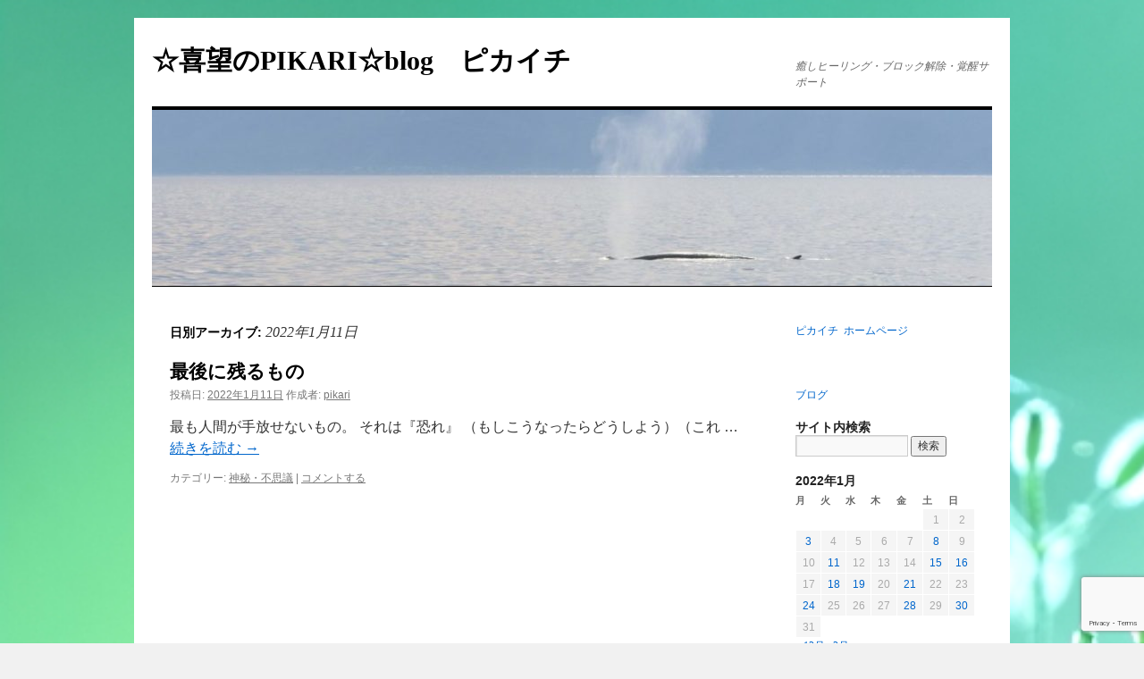

--- FILE ---
content_type: text/html; charset=UTF-8
request_url: http://pikaichi369.com/2022/01/11/
body_size: 12279
content:
<!DOCTYPE html>
<html lang="ja">
<head>
<meta charset="UTF-8" />
<title>2022年1月11日 - ☆喜望のPIKARI☆blog　ピカイチ　☆喜望のPIKARI☆blog　ピカイチ　</title>
<link rel="profile" href="http://gmpg.org/xfn/11" />
<link rel="stylesheet" type="text/css" media="all" href="http://pikaichi369.com/wp-content/themes/twentyten/style.css" />
<link rel="pingback" href="http://pikaichi369.com/xmlrpc.php" />
<meta name='robots' content='noindex, follow' />

	<!-- This site is optimized with the Yoast SEO plugin v21.8 - https://yoast.com/wordpress/plugins/seo/ -->
	<meta property="og:locale" content="ja_JP" />
	<meta property="og:type" content="website" />
	<meta property="og:title" content="2022年1月11日 - ☆喜望のPIKARI☆blog　ピカイチ　" />
	<meta property="og:url" content="http://pikaichi369.com/2022/01/11/" />
	<meta property="og:site_name" content="☆喜望のPIKARI☆blog　ピカイチ　" />
	<meta name="twitter:card" content="summary_large_image" />
	<script type="application/ld+json" class="yoast-schema-graph">{"@context":"https://schema.org","@graph":[{"@type":"CollectionPage","@id":"http://pikaichi369.com/2022/01/11/","url":"http://pikaichi369.com/2022/01/11/","name":"2022年1月11日 - ☆喜望のPIKARI☆blog　ピカイチ　","isPartOf":{"@id":"https://pikaichi369.com/#website"},"breadcrumb":{"@id":"http://pikaichi369.com/2022/01/11/#breadcrumb"},"inLanguage":"ja"},{"@type":"BreadcrumbList","@id":"http://pikaichi369.com/2022/01/11/#breadcrumb","itemListElement":[{"@type":"ListItem","position":1,"name":"ホーム","item":"https://pikaichi369.com/"},{"@type":"ListItem","position":2,"name":"アーカイブ: 2022年1月11日"}]},{"@type":"WebSite","@id":"https://pikaichi369.com/#website","url":"https://pikaichi369.com/","name":"☆喜望のPIKARI☆blog　ピカイチ　","description":"癒しヒーリング・ブロック解除・覚醒サポート","potentialAction":[{"@type":"SearchAction","target":{"@type":"EntryPoint","urlTemplate":"https://pikaichi369.com/?s={search_term_string}"},"query-input":"required name=search_term_string"}],"inLanguage":"ja"}]}</script>
	<!-- / Yoast SEO plugin. -->


<link rel='dns-prefetch' href='//cdn.jsdelivr.net' />
<link rel="alternate" type="application/rss+xml" title="☆喜望のPIKARI☆blog　ピカイチ　 &raquo; フィード" href="http://pikaichi369.com/feed/" />
<link rel="alternate" type="application/rss+xml" title="☆喜望のPIKARI☆blog　ピカイチ　 &raquo; コメントフィード" href="http://pikaichi369.com/comments/feed/" />
<script type="text/javascript">
/* <![CDATA[ */
window._wpemojiSettings = {"baseUrl":"https:\/\/s.w.org\/images\/core\/emoji\/14.0.0\/72x72\/","ext":".png","svgUrl":"https:\/\/s.w.org\/images\/core\/emoji\/14.0.0\/svg\/","svgExt":".svg","source":{"concatemoji":"http:\/\/pikaichi369.com\/wp-includes\/js\/wp-emoji-release.min.js?ver=6.4.7"}};
/*! This file is auto-generated */
!function(i,n){var o,s,e;function c(e){try{var t={supportTests:e,timestamp:(new Date).valueOf()};sessionStorage.setItem(o,JSON.stringify(t))}catch(e){}}function p(e,t,n){e.clearRect(0,0,e.canvas.width,e.canvas.height),e.fillText(t,0,0);var t=new Uint32Array(e.getImageData(0,0,e.canvas.width,e.canvas.height).data),r=(e.clearRect(0,0,e.canvas.width,e.canvas.height),e.fillText(n,0,0),new Uint32Array(e.getImageData(0,0,e.canvas.width,e.canvas.height).data));return t.every(function(e,t){return e===r[t]})}function u(e,t,n){switch(t){case"flag":return n(e,"\ud83c\udff3\ufe0f\u200d\u26a7\ufe0f","\ud83c\udff3\ufe0f\u200b\u26a7\ufe0f")?!1:!n(e,"\ud83c\uddfa\ud83c\uddf3","\ud83c\uddfa\u200b\ud83c\uddf3")&&!n(e,"\ud83c\udff4\udb40\udc67\udb40\udc62\udb40\udc65\udb40\udc6e\udb40\udc67\udb40\udc7f","\ud83c\udff4\u200b\udb40\udc67\u200b\udb40\udc62\u200b\udb40\udc65\u200b\udb40\udc6e\u200b\udb40\udc67\u200b\udb40\udc7f");case"emoji":return!n(e,"\ud83e\udef1\ud83c\udffb\u200d\ud83e\udef2\ud83c\udfff","\ud83e\udef1\ud83c\udffb\u200b\ud83e\udef2\ud83c\udfff")}return!1}function f(e,t,n){var r="undefined"!=typeof WorkerGlobalScope&&self instanceof WorkerGlobalScope?new OffscreenCanvas(300,150):i.createElement("canvas"),a=r.getContext("2d",{willReadFrequently:!0}),o=(a.textBaseline="top",a.font="600 32px Arial",{});return e.forEach(function(e){o[e]=t(a,e,n)}),o}function t(e){var t=i.createElement("script");t.src=e,t.defer=!0,i.head.appendChild(t)}"undefined"!=typeof Promise&&(o="wpEmojiSettingsSupports",s=["flag","emoji"],n.supports={everything:!0,everythingExceptFlag:!0},e=new Promise(function(e){i.addEventListener("DOMContentLoaded",e,{once:!0})}),new Promise(function(t){var n=function(){try{var e=JSON.parse(sessionStorage.getItem(o));if("object"==typeof e&&"number"==typeof e.timestamp&&(new Date).valueOf()<e.timestamp+604800&&"object"==typeof e.supportTests)return e.supportTests}catch(e){}return null}();if(!n){if("undefined"!=typeof Worker&&"undefined"!=typeof OffscreenCanvas&&"undefined"!=typeof URL&&URL.createObjectURL&&"undefined"!=typeof Blob)try{var e="postMessage("+f.toString()+"("+[JSON.stringify(s),u.toString(),p.toString()].join(",")+"));",r=new Blob([e],{type:"text/javascript"}),a=new Worker(URL.createObjectURL(r),{name:"wpTestEmojiSupports"});return void(a.onmessage=function(e){c(n=e.data),a.terminate(),t(n)})}catch(e){}c(n=f(s,u,p))}t(n)}).then(function(e){for(var t in e)n.supports[t]=e[t],n.supports.everything=n.supports.everything&&n.supports[t],"flag"!==t&&(n.supports.everythingExceptFlag=n.supports.everythingExceptFlag&&n.supports[t]);n.supports.everythingExceptFlag=n.supports.everythingExceptFlag&&!n.supports.flag,n.DOMReady=!1,n.readyCallback=function(){n.DOMReady=!0}}).then(function(){return e}).then(function(){var e;n.supports.everything||(n.readyCallback(),(e=n.source||{}).concatemoji?t(e.concatemoji):e.wpemoji&&e.twemoji&&(t(e.twemoji),t(e.wpemoji)))}))}((window,document),window._wpemojiSettings);
/* ]]> */
</script>
<style id='wp-emoji-styles-inline-css' type='text/css'>

	img.wp-smiley, img.emoji {
		display: inline !important;
		border: none !important;
		box-shadow: none !important;
		height: 1em !important;
		width: 1em !important;
		margin: 0 0.07em !important;
		vertical-align: -0.1em !important;
		background: none !important;
		padding: 0 !important;
	}
</style>
<link rel='stylesheet' id='wp-block-library-css' href='http://pikaichi369.com/wp-includes/css/dist/block-library/style.min.css?ver=6.4.7' type='text/css' media='all' />
<style id='wp-block-library-theme-inline-css' type='text/css'>
.wp-block-audio figcaption{color:#555;font-size:13px;text-align:center}.is-dark-theme .wp-block-audio figcaption{color:hsla(0,0%,100%,.65)}.wp-block-audio{margin:0 0 1em}.wp-block-code{border:1px solid #ccc;border-radius:4px;font-family:Menlo,Consolas,monaco,monospace;padding:.8em 1em}.wp-block-embed figcaption{color:#555;font-size:13px;text-align:center}.is-dark-theme .wp-block-embed figcaption{color:hsla(0,0%,100%,.65)}.wp-block-embed{margin:0 0 1em}.blocks-gallery-caption{color:#555;font-size:13px;text-align:center}.is-dark-theme .blocks-gallery-caption{color:hsla(0,0%,100%,.65)}.wp-block-image figcaption{color:#555;font-size:13px;text-align:center}.is-dark-theme .wp-block-image figcaption{color:hsla(0,0%,100%,.65)}.wp-block-image{margin:0 0 1em}.wp-block-pullquote{border-bottom:4px solid;border-top:4px solid;color:currentColor;margin-bottom:1.75em}.wp-block-pullquote cite,.wp-block-pullquote footer,.wp-block-pullquote__citation{color:currentColor;font-size:.8125em;font-style:normal;text-transform:uppercase}.wp-block-quote{border-left:.25em solid;margin:0 0 1.75em;padding-left:1em}.wp-block-quote cite,.wp-block-quote footer{color:currentColor;font-size:.8125em;font-style:normal;position:relative}.wp-block-quote.has-text-align-right{border-left:none;border-right:.25em solid;padding-left:0;padding-right:1em}.wp-block-quote.has-text-align-center{border:none;padding-left:0}.wp-block-quote.is-large,.wp-block-quote.is-style-large,.wp-block-quote.is-style-plain{border:none}.wp-block-search .wp-block-search__label{font-weight:700}.wp-block-search__button{border:1px solid #ccc;padding:.375em .625em}:where(.wp-block-group.has-background){padding:1.25em 2.375em}.wp-block-separator.has-css-opacity{opacity:.4}.wp-block-separator{border:none;border-bottom:2px solid;margin-left:auto;margin-right:auto}.wp-block-separator.has-alpha-channel-opacity{opacity:1}.wp-block-separator:not(.is-style-wide):not(.is-style-dots){width:100px}.wp-block-separator.has-background:not(.is-style-dots){border-bottom:none;height:1px}.wp-block-separator.has-background:not(.is-style-wide):not(.is-style-dots){height:2px}.wp-block-table{margin:0 0 1em}.wp-block-table td,.wp-block-table th{word-break:normal}.wp-block-table figcaption{color:#555;font-size:13px;text-align:center}.is-dark-theme .wp-block-table figcaption{color:hsla(0,0%,100%,.65)}.wp-block-video figcaption{color:#555;font-size:13px;text-align:center}.is-dark-theme .wp-block-video figcaption{color:hsla(0,0%,100%,.65)}.wp-block-video{margin:0 0 1em}.wp-block-template-part.has-background{margin-bottom:0;margin-top:0;padding:1.25em 2.375em}
</style>
<style id='classic-theme-styles-inline-css' type='text/css'>
/*! This file is auto-generated */
.wp-block-button__link{color:#fff;background-color:#32373c;border-radius:9999px;box-shadow:none;text-decoration:none;padding:calc(.667em + 2px) calc(1.333em + 2px);font-size:1.125em}.wp-block-file__button{background:#32373c;color:#fff;text-decoration:none}
</style>
<style id='global-styles-inline-css' type='text/css'>
body{--wp--preset--color--black: #000;--wp--preset--color--cyan-bluish-gray: #abb8c3;--wp--preset--color--white: #fff;--wp--preset--color--pale-pink: #f78da7;--wp--preset--color--vivid-red: #cf2e2e;--wp--preset--color--luminous-vivid-orange: #ff6900;--wp--preset--color--luminous-vivid-amber: #fcb900;--wp--preset--color--light-green-cyan: #7bdcb5;--wp--preset--color--vivid-green-cyan: #00d084;--wp--preset--color--pale-cyan-blue: #8ed1fc;--wp--preset--color--vivid-cyan-blue: #0693e3;--wp--preset--color--vivid-purple: #9b51e0;--wp--preset--color--blue: #0066cc;--wp--preset--color--medium-gray: #666;--wp--preset--color--light-gray: #f1f1f1;--wp--preset--gradient--vivid-cyan-blue-to-vivid-purple: linear-gradient(135deg,rgba(6,147,227,1) 0%,rgb(155,81,224) 100%);--wp--preset--gradient--light-green-cyan-to-vivid-green-cyan: linear-gradient(135deg,rgb(122,220,180) 0%,rgb(0,208,130) 100%);--wp--preset--gradient--luminous-vivid-amber-to-luminous-vivid-orange: linear-gradient(135deg,rgba(252,185,0,1) 0%,rgba(255,105,0,1) 100%);--wp--preset--gradient--luminous-vivid-orange-to-vivid-red: linear-gradient(135deg,rgba(255,105,0,1) 0%,rgb(207,46,46) 100%);--wp--preset--gradient--very-light-gray-to-cyan-bluish-gray: linear-gradient(135deg,rgb(238,238,238) 0%,rgb(169,184,195) 100%);--wp--preset--gradient--cool-to-warm-spectrum: linear-gradient(135deg,rgb(74,234,220) 0%,rgb(151,120,209) 20%,rgb(207,42,186) 40%,rgb(238,44,130) 60%,rgb(251,105,98) 80%,rgb(254,248,76) 100%);--wp--preset--gradient--blush-light-purple: linear-gradient(135deg,rgb(255,206,236) 0%,rgb(152,150,240) 100%);--wp--preset--gradient--blush-bordeaux: linear-gradient(135deg,rgb(254,205,165) 0%,rgb(254,45,45) 50%,rgb(107,0,62) 100%);--wp--preset--gradient--luminous-dusk: linear-gradient(135deg,rgb(255,203,112) 0%,rgb(199,81,192) 50%,rgb(65,88,208) 100%);--wp--preset--gradient--pale-ocean: linear-gradient(135deg,rgb(255,245,203) 0%,rgb(182,227,212) 50%,rgb(51,167,181) 100%);--wp--preset--gradient--electric-grass: linear-gradient(135deg,rgb(202,248,128) 0%,rgb(113,206,126) 100%);--wp--preset--gradient--midnight: linear-gradient(135deg,rgb(2,3,129) 0%,rgb(40,116,252) 100%);--wp--preset--font-size--small: 13px;--wp--preset--font-size--medium: 20px;--wp--preset--font-size--large: 36px;--wp--preset--font-size--x-large: 42px;--wp--preset--spacing--20: 0.44rem;--wp--preset--spacing--30: 0.67rem;--wp--preset--spacing--40: 1rem;--wp--preset--spacing--50: 1.5rem;--wp--preset--spacing--60: 2.25rem;--wp--preset--spacing--70: 3.38rem;--wp--preset--spacing--80: 5.06rem;--wp--preset--shadow--natural: 6px 6px 9px rgba(0, 0, 0, 0.2);--wp--preset--shadow--deep: 12px 12px 50px rgba(0, 0, 0, 0.4);--wp--preset--shadow--sharp: 6px 6px 0px rgba(0, 0, 0, 0.2);--wp--preset--shadow--outlined: 6px 6px 0px -3px rgba(255, 255, 255, 1), 6px 6px rgba(0, 0, 0, 1);--wp--preset--shadow--crisp: 6px 6px 0px rgba(0, 0, 0, 1);}:where(.is-layout-flex){gap: 0.5em;}:where(.is-layout-grid){gap: 0.5em;}body .is-layout-flow > .alignleft{float: left;margin-inline-start: 0;margin-inline-end: 2em;}body .is-layout-flow > .alignright{float: right;margin-inline-start: 2em;margin-inline-end: 0;}body .is-layout-flow > .aligncenter{margin-left: auto !important;margin-right: auto !important;}body .is-layout-constrained > .alignleft{float: left;margin-inline-start: 0;margin-inline-end: 2em;}body .is-layout-constrained > .alignright{float: right;margin-inline-start: 2em;margin-inline-end: 0;}body .is-layout-constrained > .aligncenter{margin-left: auto !important;margin-right: auto !important;}body .is-layout-constrained > :where(:not(.alignleft):not(.alignright):not(.alignfull)){max-width: var(--wp--style--global--content-size);margin-left: auto !important;margin-right: auto !important;}body .is-layout-constrained > .alignwide{max-width: var(--wp--style--global--wide-size);}body .is-layout-flex{display: flex;}body .is-layout-flex{flex-wrap: wrap;align-items: center;}body .is-layout-flex > *{margin: 0;}body .is-layout-grid{display: grid;}body .is-layout-grid > *{margin: 0;}:where(.wp-block-columns.is-layout-flex){gap: 2em;}:where(.wp-block-columns.is-layout-grid){gap: 2em;}:where(.wp-block-post-template.is-layout-flex){gap: 1.25em;}:where(.wp-block-post-template.is-layout-grid){gap: 1.25em;}.has-black-color{color: var(--wp--preset--color--black) !important;}.has-cyan-bluish-gray-color{color: var(--wp--preset--color--cyan-bluish-gray) !important;}.has-white-color{color: var(--wp--preset--color--white) !important;}.has-pale-pink-color{color: var(--wp--preset--color--pale-pink) !important;}.has-vivid-red-color{color: var(--wp--preset--color--vivid-red) !important;}.has-luminous-vivid-orange-color{color: var(--wp--preset--color--luminous-vivid-orange) !important;}.has-luminous-vivid-amber-color{color: var(--wp--preset--color--luminous-vivid-amber) !important;}.has-light-green-cyan-color{color: var(--wp--preset--color--light-green-cyan) !important;}.has-vivid-green-cyan-color{color: var(--wp--preset--color--vivid-green-cyan) !important;}.has-pale-cyan-blue-color{color: var(--wp--preset--color--pale-cyan-blue) !important;}.has-vivid-cyan-blue-color{color: var(--wp--preset--color--vivid-cyan-blue) !important;}.has-vivid-purple-color{color: var(--wp--preset--color--vivid-purple) !important;}.has-black-background-color{background-color: var(--wp--preset--color--black) !important;}.has-cyan-bluish-gray-background-color{background-color: var(--wp--preset--color--cyan-bluish-gray) !important;}.has-white-background-color{background-color: var(--wp--preset--color--white) !important;}.has-pale-pink-background-color{background-color: var(--wp--preset--color--pale-pink) !important;}.has-vivid-red-background-color{background-color: var(--wp--preset--color--vivid-red) !important;}.has-luminous-vivid-orange-background-color{background-color: var(--wp--preset--color--luminous-vivid-orange) !important;}.has-luminous-vivid-amber-background-color{background-color: var(--wp--preset--color--luminous-vivid-amber) !important;}.has-light-green-cyan-background-color{background-color: var(--wp--preset--color--light-green-cyan) !important;}.has-vivid-green-cyan-background-color{background-color: var(--wp--preset--color--vivid-green-cyan) !important;}.has-pale-cyan-blue-background-color{background-color: var(--wp--preset--color--pale-cyan-blue) !important;}.has-vivid-cyan-blue-background-color{background-color: var(--wp--preset--color--vivid-cyan-blue) !important;}.has-vivid-purple-background-color{background-color: var(--wp--preset--color--vivid-purple) !important;}.has-black-border-color{border-color: var(--wp--preset--color--black) !important;}.has-cyan-bluish-gray-border-color{border-color: var(--wp--preset--color--cyan-bluish-gray) !important;}.has-white-border-color{border-color: var(--wp--preset--color--white) !important;}.has-pale-pink-border-color{border-color: var(--wp--preset--color--pale-pink) !important;}.has-vivid-red-border-color{border-color: var(--wp--preset--color--vivid-red) !important;}.has-luminous-vivid-orange-border-color{border-color: var(--wp--preset--color--luminous-vivid-orange) !important;}.has-luminous-vivid-amber-border-color{border-color: var(--wp--preset--color--luminous-vivid-amber) !important;}.has-light-green-cyan-border-color{border-color: var(--wp--preset--color--light-green-cyan) !important;}.has-vivid-green-cyan-border-color{border-color: var(--wp--preset--color--vivid-green-cyan) !important;}.has-pale-cyan-blue-border-color{border-color: var(--wp--preset--color--pale-cyan-blue) !important;}.has-vivid-cyan-blue-border-color{border-color: var(--wp--preset--color--vivid-cyan-blue) !important;}.has-vivid-purple-border-color{border-color: var(--wp--preset--color--vivid-purple) !important;}.has-vivid-cyan-blue-to-vivid-purple-gradient-background{background: var(--wp--preset--gradient--vivid-cyan-blue-to-vivid-purple) !important;}.has-light-green-cyan-to-vivid-green-cyan-gradient-background{background: var(--wp--preset--gradient--light-green-cyan-to-vivid-green-cyan) !important;}.has-luminous-vivid-amber-to-luminous-vivid-orange-gradient-background{background: var(--wp--preset--gradient--luminous-vivid-amber-to-luminous-vivid-orange) !important;}.has-luminous-vivid-orange-to-vivid-red-gradient-background{background: var(--wp--preset--gradient--luminous-vivid-orange-to-vivid-red) !important;}.has-very-light-gray-to-cyan-bluish-gray-gradient-background{background: var(--wp--preset--gradient--very-light-gray-to-cyan-bluish-gray) !important;}.has-cool-to-warm-spectrum-gradient-background{background: var(--wp--preset--gradient--cool-to-warm-spectrum) !important;}.has-blush-light-purple-gradient-background{background: var(--wp--preset--gradient--blush-light-purple) !important;}.has-blush-bordeaux-gradient-background{background: var(--wp--preset--gradient--blush-bordeaux) !important;}.has-luminous-dusk-gradient-background{background: var(--wp--preset--gradient--luminous-dusk) !important;}.has-pale-ocean-gradient-background{background: var(--wp--preset--gradient--pale-ocean) !important;}.has-electric-grass-gradient-background{background: var(--wp--preset--gradient--electric-grass) !important;}.has-midnight-gradient-background{background: var(--wp--preset--gradient--midnight) !important;}.has-small-font-size{font-size: var(--wp--preset--font-size--small) !important;}.has-medium-font-size{font-size: var(--wp--preset--font-size--medium) !important;}.has-large-font-size{font-size: var(--wp--preset--font-size--large) !important;}.has-x-large-font-size{font-size: var(--wp--preset--font-size--x-large) !important;}
.wp-block-navigation a:where(:not(.wp-element-button)){color: inherit;}
:where(.wp-block-post-template.is-layout-flex){gap: 1.25em;}:where(.wp-block-post-template.is-layout-grid){gap: 1.25em;}
:where(.wp-block-columns.is-layout-flex){gap: 2em;}:where(.wp-block-columns.is-layout-grid){gap: 2em;}
.wp-block-pullquote{font-size: 1.5em;line-height: 1.6;}
</style>
<link rel='stylesheet' id='contact-form-7-css' href='http://pikaichi369.com/wp-content/plugins/contact-form-7/includes/css/styles.css?ver=5.8.5' type='text/css' media='all' />
<link rel='stylesheet' id='twentyten-block-style-css' href='http://pikaichi369.com/wp-content/themes/twentyten/blocks.css?ver=20181018' type='text/css' media='all' />
<link rel="https://api.w.org/" href="http://pikaichi369.com/wp-json/" /><link rel="EditURI" type="application/rsd+xml" title="RSD" href="http://pikaichi369.com/xmlrpc.php?rsd" />
<meta name="generator" content="WordPress 6.4.7" />
	<link rel="preconnect" href="https://fonts.googleapis.com">
	<link rel="preconnect" href="https://fonts.gstatic.com">
	<meta name="bmi-version" content="1.4.1" /><style type="text/css" id="custom-background-css">
body.custom-background { background-image: url("http://pikaichi369.com/wp-content/uploads/2019/01/2013.7.19木立のそよ風3.jpg"); background-position: left top; background-size: cover; background-repeat: repeat; background-attachment: scroll; }
</style>
	<link rel="icon" href="http://pikaichi369.com/wp-content/uploads/2019/01/cropped-2013.7.19木立のそよ風3-2-32x32.jpg" sizes="32x32" />
<link rel="icon" href="http://pikaichi369.com/wp-content/uploads/2019/01/cropped-2013.7.19木立のそよ風3-2-192x192.jpg" sizes="192x192" />
<link rel="apple-touch-icon" href="http://pikaichi369.com/wp-content/uploads/2019/01/cropped-2013.7.19木立のそよ風3-2-180x180.jpg" />
<meta name="msapplication-TileImage" content="http://pikaichi369.com/wp-content/uploads/2019/01/cropped-2013.7.19木立のそよ風3-2-270x270.jpg" />
		<style type="text/css" id="wp-custom-css">
			
/*ContactForm7カスタマイズ*/
table.CF7_table {
	width:100%;
	height: 10px !important;
	margin:0 auto;
	background:#fff5ee;
	border: 3px solid #e5e5e5;
}

table.CF7_table tr{
	border-top: 1px solid #e5e5e5;
}

.single .entry-content table.CF7_table,
.page .entry-content table.CF7_table{
	display:table;
}

/*入力欄*/
.CF7_table input, .CF7_table textarea {
	border: 1px solid #d8d8d8;
}
span.wpcf7-checkbox .wpcf7-list-item {
margin-top:5px;
display: block;
}
.CF7_table ::placeholder {
	color:#797979;
	height: 30px !important;

	font-size:1.0em;
	font-weight:bold;
}

/*「必須」文字*/
.CF7_req{
	font-size:.9em;
	padding: 5px;
	background: #f79034;/*オレンジ*/
	color: #fff;
	border-radius: 3px;
	margin-right:1em;
}

/*「任意」文字*/
.CF7_unreq{
	font-size:.9em;
	padding: 5px;
	background: #bdbdbd;/*グレー*/
	color: #fff;
	border-radius: 3px;
	margin-right:1em;
}

/* タイトル列 */
@media screen and (min-width: 768px){
	.CF7_table th{
	width:35%;/*横幅*/
	background-color:#f5f5f5;/*ブルーグレー*/
  font-size:0.9em;
	font-weight:bold;
	}
}

/* レスポンシブ */
@media screen and (max-width: 768px){
	table.CF7_table{
	}

	.CF7_table tr, .CF7_table td, .CF7_table th{
	display: block;
	line-height:0.5em;
	}
	.CF7_table th{
	background-color:#f5f5dc;
	}
}

/* 「送信する」ボタン */
.wpcf7 input.wpcf7-submit {
	background-color:#00ffff;/* オレンジ*/
	border:0;
	color:#fff;
	font-size: 20px;
	font-weight:bold;
	width: 645px;
	padding: 10px;
  border-radius: 10px;
	cursor: pointer;
	margin:0 auto;
}

.CF7_btn{
	text-align:center;
	margin-top:15px;
}

.wpcf7-spinner{
	width:0;
	margin:0;
}		</style>
			<style id="egf-frontend-styles" type="text/css">
		p {font-family: 'Arial', sans-serif;font-style: normal;font-weight: 400;} h1 {font-family: 'Arial', sans-serif;font-style: normal;font-weight: 400;} h2 {font-family: 'Arial', sans-serif;font-style: normal;font-weight: 400;} h3 {font-family: 'Arial', sans-serif;font-style: normal;font-weight: 400;} h4 {font-family: 'Arial', sans-serif;font-style: normal;font-weight: 400;} h5 {font-family: 'Arial', sans-serif;font-style: normal;font-weight: 400;} h6 {font-family: 'Arial', sans-serif;font-style: normal;font-weight: 400;} 	</style>
		<!-- Fonts Plugin CSS - https://fontsplugin.com/ -->
	<style>
		:root {
--font-base: Georgia, Times, Times New Roman, serif;
--font-headings: Georgia, Times, Times New Roman, serif;
--font-input: Georgia, Times, Times New Roman, serif;
}
body, #content, .entry-content, .post-content, .page-content, .post-excerpt, .entry-summary, .entry-excerpt, .widget-area, .widget, .sidebar, #sidebar, footer, .footer, #footer, .site-footer, #site-footer, .entry-content p, .entry-content ol, .entry-content ul, .entry-content dl, .entry-content dt, .widget_text p, .widget_text ol, .widget_text ul, .widget_text dl, .widget_text dt, .widget-content .rssSummary {
font-family: Georgia, Times, Times New Roman, serif;
 }
#site-title, .site-title, #site-title a, .site-title a, .entry-title, .entry-title a, h1, h2, h3, h4, h5, h6, .widget-title, .elementor-heading-title {
font-family: Georgia, Times, Times New Roman, serif;
 }
button, .button, input, select, textarea, .wp-block-button, .wp-block-button__link {
font-family: Georgia, Times, Times New Roman, serif;
 }
	</style>
	<!-- Fonts Plugin CSS -->
	</head>

<body class="archive date custom-background">
<div id="wrapper" class="hfeed">
	<div id="header">
		<div id="masthead">
			<div id="branding" role="banner">
								<div id="site-title">
					<span>
						<a href="http://pikaichi369.com/" title="☆喜望のPIKARI☆blog　ピカイチ　" rel="home">☆喜望のPIKARI☆blog　ピカイチ　</a>
					</span>
				</div>
				<div id="site-description">癒しヒーリング・ブロック解除・覚醒サポート</div>

										<img src="http://pikaichi369.com/wp-content/uploads/2019/01/cropped-2a-e1547355953265.jpg" width="940" height="197" alt="" />
								</div><!-- #branding -->

			<div id="access" role="navigation">
			  				<div class="skip-link screen-reader-text"><a href="#content" title="コンテンツへスキップ">コンテンツへスキップ</a></div>
											</div><!-- #access -->
		</div><!-- #masthead -->
	</div><!-- #header -->

	<div id="main">

		<div id="container">
			<div id="content" role="main">


			<h1 class="page-title">
				日別アーカイブ: <span>2022年1月11日</span>			</h1>






			<div id="post-4233" class="post-4233 post type-post status-publish format-standard hentry category-mystery">
			<h2 class="entry-title"><a href="http://pikaichi369.com/20220111sharkfear/" rel="bookmark">最後に残るもの</a></h2>

			<div class="entry-meta">
				<span class="meta-prep meta-prep-author">投稿日:</span> <a href="http://pikaichi369.com/20220111sharkfear/" title="07:14" rel="bookmark"><span class="entry-date">2022年1月11日</span></a> <span class="meta-sep">作成者:</span> <span class="author vcard"><a class="url fn n" href="http://pikaichi369.com/author/pikari/" title="pikari の投稿をすべて表示">pikari</a></span>			</div><!-- .entry-meta -->

				<div class="entry-summary">
				<p>最も人間が手放せないもの。 それは『恐れ』 （もしこうなったらどうしよう）（これ &hellip; <a href="http://pikaichi369.com/20220111sharkfear/">続きを読む <span class="meta-nav">&rarr;</span></a></p>
			</div><!-- .entry-summary -->
	
			<div class="entry-utility">
									<span class="cat-links">
						<span class="entry-utility-prep entry-utility-prep-cat-links">カテゴリー:</span> <a href="http://pikaichi369.com/category/mystery/" rel="category tag">神秘・不思議</a>					</span>
					<span class="meta-sep">|</span>
												<span class="comments-link"><a href="http://pikaichi369.com/20220111sharkfear/#respond">コメントする</a></span>
							</div><!-- .entry-utility -->
		</div><!-- #post-## -->

		
	


			</div><!-- #content -->
		</div><!-- #container -->


		<div id="primary" class="widget-area" role="complementary">
			<ul class="xoxo">

<li id="text-2" class="widget-container widget_text">			<div class="textwidget"><p><a href="https://www.pikaichi3694.com/">ピカイチ  ホームページ</a></p>
<p>&nbsp;</p>
</div>
		</li><li id="text-4" class="widget-container widget_text">			<div class="textwidget"><p><a href="http://pikaichi369.com/">ブログ</a></p>
</div>
		</li><li id="search-4" class="widget-container widget_search"><h3 class="widget-title">サイト内検索</h3><form role="search" method="get" id="searchform" class="searchform" action="http://pikaichi369.com/">
				<div>
					<label class="screen-reader-text" for="s">検索:</label>
					<input type="text" value="" name="s" id="s" />
					<input type="submit" id="searchsubmit" value="検索" />
				</div>
			</form></li><li id="calendar-2" class="widget-container widget_calendar"><div id="calendar_wrap" class="calendar_wrap"><table id="wp-calendar" class="wp-calendar-table">
	<caption>2022年1月</caption>
	<thead>
	<tr>
		<th scope="col" title="月曜日">月</th>
		<th scope="col" title="火曜日">火</th>
		<th scope="col" title="水曜日">水</th>
		<th scope="col" title="木曜日">木</th>
		<th scope="col" title="金曜日">金</th>
		<th scope="col" title="土曜日">土</th>
		<th scope="col" title="日曜日">日</th>
	</tr>
	</thead>
	<tbody>
	<tr>
		<td colspan="5" class="pad">&nbsp;</td><td>1</td><td>2</td>
	</tr>
	<tr>
		<td><a href="http://pikaichi369.com/2022/01/03/" aria-label="2022年1月3日 に投稿を公開">3</a></td><td>4</td><td>5</td><td>6</td><td>7</td><td><a href="http://pikaichi369.com/2022/01/08/" aria-label="2022年1月8日 に投稿を公開">8</a></td><td>9</td>
	</tr>
	<tr>
		<td>10</td><td><a href="http://pikaichi369.com/2022/01/11/" aria-label="2022年1月11日 に投稿を公開">11</a></td><td>12</td><td>13</td><td>14</td><td><a href="http://pikaichi369.com/2022/01/15/" aria-label="2022年1月15日 に投稿を公開">15</a></td><td><a href="http://pikaichi369.com/2022/01/16/" aria-label="2022年1月16日 に投稿を公開">16</a></td>
	</tr>
	<tr>
		<td>17</td><td><a href="http://pikaichi369.com/2022/01/18/" aria-label="2022年1月18日 に投稿を公開">18</a></td><td><a href="http://pikaichi369.com/2022/01/19/" aria-label="2022年1月19日 に投稿を公開">19</a></td><td>20</td><td><a href="http://pikaichi369.com/2022/01/21/" aria-label="2022年1月21日 に投稿を公開">21</a></td><td>22</td><td>23</td>
	</tr>
	<tr>
		<td><a href="http://pikaichi369.com/2022/01/24/" aria-label="2022年1月24日 に投稿を公開">24</a></td><td>25</td><td>26</td><td>27</td><td><a href="http://pikaichi369.com/2022/01/28/" aria-label="2022年1月28日 に投稿を公開">28</a></td><td>29</td><td><a href="http://pikaichi369.com/2022/01/30/" aria-label="2022年1月30日 に投稿を公開">30</a></td>
	</tr>
	<tr>
		<td>31</td>
		<td class="pad" colspan="6">&nbsp;</td>
	</tr>
	</tbody>
	</table><nav aria-label="前と次の月" class="wp-calendar-nav">
		<span class="wp-calendar-nav-prev"><a href="http://pikaichi369.com/2021/12/">&laquo; 12月</a></span>
		<span class="pad">&nbsp;</span>
		<span class="wp-calendar-nav-next"><a href="http://pikaichi369.com/2022/02/">2月 &raquo;</a></span>
	</nav></div></li>
		<li id="recent-posts-3" class="widget-container widget_recent_entries">
		<h3 class="widget-title">最近の投稿</h3>
		<ul>
											<li>
					<a href="http://pikaichi369.com/20260127kaiun/">1月27日（火）開運メッセージ</a>
									</li>
											<li>
					<a href="http://pikaichi369.com/20250126kaiun/">1月26日（月）開運メッセージ</a>
									</li>
											<li>
					<a href="http://pikaichi369.com/2026025shinkyou/">神橋（しんきょう）:日光</a>
									</li>
											<li>
					<a href="http://pikaichi369.com/20260125kaiun/">1月25日（日）開運メッセージ</a>
									</li>
											<li>
					<a href="http://pikaichi369.com/20260124kaiun/">1月24日（土）開運メッセージ</a>
									</li>
											<li>
					<a href="http://pikaichi369.com/20260122oujima/">奥武島（おうじま）竜宮岬：沖縄ライトワーク</a>
									</li>
											<li>
					<a href="http://pikaichi369.com/20260123kaiun/">1月23日（金）開運メッセージ</a>
									</li>
											<li>
					<a href="http://pikaichi369.com/20260122kaiun/">1月22日（木）開運メッセージ</a>
									</li>
											<li>
					<a href="http://pikaichi369.com/20260121kaiun/">1月21日（水）開運メッセージ</a>
									</li>
											<li>
					<a href="http://pikaichi369.com/20260120hyoui2/">憑依された姉（２）と青い海に来た理由</a>
									</li>
					</ul>

		</li><li id="archives-2" class="widget-container widget_archive"><h3 class="widget-title">月別</h3>		<label class="screen-reader-text" for="archives-dropdown-2">月別</label>
		<select id="archives-dropdown-2" name="archive-dropdown">
			
			<option value="">月を選択</option>
				<option value='http://pikaichi369.com/2026/01/'> 2026年1月 </option>
	<option value='http://pikaichi369.com/2025/12/'> 2025年12月 </option>
	<option value='http://pikaichi369.com/2025/11/'> 2025年11月 </option>
	<option value='http://pikaichi369.com/2025/10/'> 2025年10月 </option>
	<option value='http://pikaichi369.com/2025/09/'> 2025年9月 </option>
	<option value='http://pikaichi369.com/2025/08/'> 2025年8月 </option>
	<option value='http://pikaichi369.com/2025/07/'> 2025年7月 </option>
	<option value='http://pikaichi369.com/2025/06/'> 2025年6月 </option>
	<option value='http://pikaichi369.com/2025/05/'> 2025年5月 </option>
	<option value='http://pikaichi369.com/2025/04/'> 2025年4月 </option>
	<option value='http://pikaichi369.com/2025/03/'> 2025年3月 </option>
	<option value='http://pikaichi369.com/2025/02/'> 2025年2月 </option>
	<option value='http://pikaichi369.com/2025/01/'> 2025年1月 </option>
	<option value='http://pikaichi369.com/2024/12/'> 2024年12月 </option>
	<option value='http://pikaichi369.com/2024/11/'> 2024年11月 </option>
	<option value='http://pikaichi369.com/2024/10/'> 2024年10月 </option>
	<option value='http://pikaichi369.com/2024/09/'> 2024年9月 </option>
	<option value='http://pikaichi369.com/2024/08/'> 2024年8月 </option>
	<option value='http://pikaichi369.com/2024/07/'> 2024年7月 </option>
	<option value='http://pikaichi369.com/2024/06/'> 2024年6月 </option>
	<option value='http://pikaichi369.com/2024/05/'> 2024年5月 </option>
	<option value='http://pikaichi369.com/2024/04/'> 2024年4月 </option>
	<option value='http://pikaichi369.com/2024/03/'> 2024年3月 </option>
	<option value='http://pikaichi369.com/2024/02/'> 2024年2月 </option>
	<option value='http://pikaichi369.com/2024/01/'> 2024年1月 </option>
	<option value='http://pikaichi369.com/2023/12/'> 2023年12月 </option>
	<option value='http://pikaichi369.com/2023/11/'> 2023年11月 </option>
	<option value='http://pikaichi369.com/2023/10/'> 2023年10月 </option>
	<option value='http://pikaichi369.com/2023/09/'> 2023年9月 </option>
	<option value='http://pikaichi369.com/2023/08/'> 2023年8月 </option>
	<option value='http://pikaichi369.com/2023/07/'> 2023年7月 </option>
	<option value='http://pikaichi369.com/2023/06/'> 2023年6月 </option>
	<option value='http://pikaichi369.com/2023/05/'> 2023年5月 </option>
	<option value='http://pikaichi369.com/2023/04/'> 2023年4月 </option>
	<option value='http://pikaichi369.com/2023/03/'> 2023年3月 </option>
	<option value='http://pikaichi369.com/2023/02/'> 2023年2月 </option>
	<option value='http://pikaichi369.com/2023/01/'> 2023年1月 </option>
	<option value='http://pikaichi369.com/2022/12/'> 2022年12月 </option>
	<option value='http://pikaichi369.com/2022/11/'> 2022年11月 </option>
	<option value='http://pikaichi369.com/2022/10/'> 2022年10月 </option>
	<option value='http://pikaichi369.com/2022/09/'> 2022年9月 </option>
	<option value='http://pikaichi369.com/2022/08/'> 2022年8月 </option>
	<option value='http://pikaichi369.com/2022/07/'> 2022年7月 </option>
	<option value='http://pikaichi369.com/2022/06/'> 2022年6月 </option>
	<option value='http://pikaichi369.com/2022/05/'> 2022年5月 </option>
	<option value='http://pikaichi369.com/2022/04/'> 2022年4月 </option>
	<option value='http://pikaichi369.com/2022/03/'> 2022年3月 </option>
	<option value='http://pikaichi369.com/2022/02/'> 2022年2月 </option>
	<option value='http://pikaichi369.com/2022/01/' selected='selected'> 2022年1月 </option>
	<option value='http://pikaichi369.com/2021/12/'> 2021年12月 </option>
	<option value='http://pikaichi369.com/2021/11/'> 2021年11月 </option>
	<option value='http://pikaichi369.com/2021/10/'> 2021年10月 </option>
	<option value='http://pikaichi369.com/2021/09/'> 2021年9月 </option>
	<option value='http://pikaichi369.com/2021/08/'> 2021年8月 </option>
	<option value='http://pikaichi369.com/2021/07/'> 2021年7月 </option>
	<option value='http://pikaichi369.com/2021/06/'> 2021年6月 </option>
	<option value='http://pikaichi369.com/2021/05/'> 2021年5月 </option>
	<option value='http://pikaichi369.com/2021/04/'> 2021年4月 </option>
	<option value='http://pikaichi369.com/2021/03/'> 2021年3月 </option>
	<option value='http://pikaichi369.com/2021/02/'> 2021年2月 </option>
	<option value='http://pikaichi369.com/2021/01/'> 2021年1月 </option>
	<option value='http://pikaichi369.com/2020/12/'> 2020年12月 </option>
	<option value='http://pikaichi369.com/2020/11/'> 2020年11月 </option>
	<option value='http://pikaichi369.com/2020/10/'> 2020年10月 </option>
	<option value='http://pikaichi369.com/2020/09/'> 2020年9月 </option>
	<option value='http://pikaichi369.com/2020/08/'> 2020年8月 </option>
	<option value='http://pikaichi369.com/2020/07/'> 2020年7月 </option>
	<option value='http://pikaichi369.com/2020/06/'> 2020年6月 </option>
	<option value='http://pikaichi369.com/2020/05/'> 2020年5月 </option>
	<option value='http://pikaichi369.com/2020/03/'> 2020年3月 </option>
	<option value='http://pikaichi369.com/2020/02/'> 2020年2月 </option>
	<option value='http://pikaichi369.com/2020/01/'> 2020年1月 </option>
	<option value='http://pikaichi369.com/2019/12/'> 2019年12月 </option>
	<option value='http://pikaichi369.com/2019/11/'> 2019年11月 </option>
	<option value='http://pikaichi369.com/2019/10/'> 2019年10月 </option>
	<option value='http://pikaichi369.com/2019/09/'> 2019年9月 </option>
	<option value='http://pikaichi369.com/2019/08/'> 2019年8月 </option>
	<option value='http://pikaichi369.com/2019/07/'> 2019年7月 </option>
	<option value='http://pikaichi369.com/2019/06/'> 2019年6月 </option>
	<option value='http://pikaichi369.com/2019/05/'> 2019年5月 </option>
	<option value='http://pikaichi369.com/2019/04/'> 2019年4月 </option>
	<option value='http://pikaichi369.com/2019/03/'> 2019年3月 </option>
	<option value='http://pikaichi369.com/2019/02/'> 2019年2月 </option>
	<option value='http://pikaichi369.com/2019/01/'> 2019年1月 </option>
	<option value='http://pikaichi369.com/2018/12/'> 2018年12月 </option>
	<option value='http://pikaichi369.com/2018/10/'> 2018年10月 </option>
	<option value='http://pikaichi369.com/2018/09/'> 2018年9月 </option>
	<option value='http://pikaichi369.com/2018/07/'> 2018年7月 </option>
	<option value='http://pikaichi369.com/2018/05/'> 2018年5月 </option>
	<option value='http://pikaichi369.com/2018/04/'> 2018年4月 </option>
	<option value='http://pikaichi369.com/2017/06/'> 2017年6月 </option>
	<option value='http://pikaichi369.com/2017/04/'> 2017年4月 </option>

		</select>

			<script type="text/javascript">
/* <![CDATA[ */

(function() {
	var dropdown = document.getElementById( "archives-dropdown-2" );
	function onSelectChange() {
		if ( dropdown.options[ dropdown.selectedIndex ].value !== '' ) {
			document.location.href = this.options[ this.selectedIndex ].value;
		}
	}
	dropdown.onchange = onSelectChange;
})();

/* ]]> */
</script>
</li><li id="categories-2" class="widget-container widget_categories"><h3 class="widget-title">カテゴリー</h3>
			<ul>
					<li class="cat-item cat-item-24"><a href="http://pikaichi369.com/category/%e3%82%b9%e3%83%94%e3%81%be%e3%82%81/">スピまめ</a>
</li>
	<li class="cat-item cat-item-21"><a href="http://pikaichi369.com/category/%e3%83%af%e3%83%bc%e3%82%af/">ワーク</a>
</li>
	<li class="cat-item cat-item-13"><a href="http://pikaichi369.com/category/%e6%b5%b7%e5%a4%96/">海外</a>
<ul class='children'>
	<li class="cat-item cat-item-14"><a href="http://pikaichi369.com/category/%e6%b5%b7%e5%a4%96/%e3%83%8f%e3%83%af%e3%82%a4%e5%b3%b6/">ハワイ島</a>
</li>
</ul>
</li>
	<li class="cat-item cat-item-10"><a href="http://pikaichi369.com/category/%e7%8f%be%e5%ae%9f%e5%95%8f%e9%a1%8c%e3%83%bb%e4%b8%96%e7%95%8c%e4%ba%8b%e6%83%85/">現実問題・世界事情</a>
</li>
	<li class="cat-item cat-item-12"><a href="http://pikaichi369.com/category/%e7%9b%ae%e9%86%92%e3%82%81%e3%82%8b%e3%81%9f%e3%82%81%e3%81%ab/">目醒めるために</a>
</li>
	<li class="cat-item cat-item-4"><a href="http://pikaichi369.com/category/temple/">神社・お寺・旅</a>
<ul class='children'>
	<li class="cat-item cat-item-20"><a href="http://pikaichi369.com/category/temple/%e4%b9%9d%e5%b7%9e/">九州</a>
</li>
	<li class="cat-item cat-item-7"><a href="http://pikaichi369.com/category/temple/%e5%8c%97%e6%b5%b7%e9%81%93/">北海道</a>
</li>
	<li class="cat-item cat-item-16"><a href="http://pikaichi369.com/category/temple/%e5%8c%97%e9%99%b8/">北陸</a>
</li>
	<li class="cat-item cat-item-9"><a href="http://pikaichi369.com/category/temple/%e5%9f%bc%e7%8e%89%e7%9c%8c/">埼玉県</a>
</li>
	<li class="cat-item cat-item-19"><a href="http://pikaichi369.com/category/temple/%e5%b1%b1%e9%99%b0%e3%83%bb%e5%b1%b1%e9%99%bd%e5%9c%b0%e6%96%b9/">山陰・山陽地方</a>
</li>
	<li class="cat-item cat-item-17"><a href="http://pikaichi369.com/category/temple/%e6%9d%b1%e5%8c%97/">東北</a>
</li>
	<li class="cat-item cat-item-18"><a href="http://pikaichi369.com/category/temple/%e6%9d%b1%e6%b5%b7/">東海</a>
</li>
	<li class="cat-item cat-item-22"><a href="http://pikaichi369.com/category/temple/%e7%94%b2%e4%bf%a1%e8%b6%8a/">甲信越</a>
	<ul class='children'>
	<li class="cat-item cat-item-6"><a href="http://pikaichi369.com/category/temple/%e7%94%b2%e4%bf%a1%e8%b6%8a/%e5%b1%b1%e6%a2%a8%e7%9c%8c/">山梨県</a>
</li>
	<li class="cat-item cat-item-11"><a href="http://pikaichi369.com/category/temple/%e7%94%b2%e4%bf%a1%e8%b6%8a/%e9%95%b7%e9%87%8e%e7%9c%8c/">長野県</a>
</li>
	</ul>
</li>
	<li class="cat-item cat-item-15"><a href="http://pikaichi369.com/category/temple/%e7%a5%9e%e5%a5%88%e5%b7%9d/">神奈川</a>
</li>
	<li class="cat-item cat-item-8"><a href="http://pikaichi369.com/category/temple/%e8%bf%91%e7%95%bf/">近畿</a>
</li>
	<li class="cat-item cat-item-5"><a href="http://pikaichi369.com/category/temple/tokyo/">関東</a>
</li>
</ul>
</li>
	<li class="cat-item cat-item-1"><a href="http://pikaichi369.com/category/mystery/">神秘・不思議</a>
</li>
	<li class="cat-item cat-item-23"><a href="http://pikaichi369.com/category/%e9%96%8b%e9%81%8b%e3%83%a1%e3%83%83%e3%82%bb%e3%83%bc%e3%82%b8/">開運メッセージ</a>
</li>
			</ul>

			</li>			</ul>
		</div><!-- #primary .widget-area -->


		<div id="secondary" class="widget-area" role="complementary">
			<ul class="xoxo">
				<li id="text-5" class="widget-container widget_text">			<div class="textwidget"><p><a href="http://pikaichi369.com/mm1/">ピカイチメルマガ登録</a></p>
</div>
		</li>			</ul>
		</div><!-- #secondary .widget-area -->

	</div><!-- #main -->

	<div id="footer" role="contentinfo">
		<div id="colophon">



			<div id="footer-widget-area" role="complementary">


				<div id="second" class="widget-area">
					<ul class="xoxo">
						<li id="text-3" class="widget-container widget_text">			<div class="textwidget"><p><a href="http://pikaichi369.com/">TOPに戻る</a></p>
</div>
		</li>					</ul>
				</div><!-- #second .widget-area -->



			</div><!-- #footer-widget-area -->

			<div id="site-info">
				<a href="http://pikaichi369.com/" title="☆喜望のPIKARI☆blog　ピカイチ　" rel="home">
					☆喜望のPIKARI☆blog　ピカイチ　				</a>
							</div><!-- #site-info -->

			<div id="site-generator">
								<a href="https://ja.wordpress.org/" class="imprint" title="セマンティックなパブリッシングツール">
					Proudly powered by WordPress.				</a>
			</div><!-- #site-generator -->

		</div><!-- #colophon -->
	</div><!-- #footer -->

</div><!-- #wrapper -->

<script type="text/javascript" src="http://pikaichi369.com/wp-content/plugins/contact-form-7/includes/swv/js/index.js?ver=5.8.5" id="swv-js"></script>
<script type="text/javascript" id="contact-form-7-js-extra">
/* <![CDATA[ */
var wpcf7 = {"api":{"root":"http:\/\/pikaichi369.com\/wp-json\/","namespace":"contact-form-7\/v1"}};
/* ]]> */
</script>
<script type="text/javascript" src="http://pikaichi369.com/wp-content/plugins/contact-form-7/includes/js/index.js?ver=5.8.5" id="contact-form-7-js"></script>
<script type="text/javascript" id="wp_slimstat-js-extra">
/* <![CDATA[ */
var SlimStatParams = {"ajaxurl":"http:\/\/pikaichi369.com\/wp-admin\/admin-ajax.php","baseurl":"\/","dnt":"noslimstat,ab-item","ci":"YToxOntzOjEyOiJjb250ZW50X3R5cGUiO3M6NDoiZGF0ZSI7fQ--.4e42bae6b7d1719962300da6823dfe2a"};
/* ]]> */
</script>
<script defer type="text/javascript" src="https://cdn.jsdelivr.net/wp/wp-slimstat/tags/5.0.10.2/wp-slimstat.min.js" id="wp_slimstat-js"></script>
<script type="text/javascript" src="https://www.google.com/recaptcha/api.js?render=6LdGqU0pAAAAAEbymoWtLd53_75EXqCY2A5HJy10&amp;ver=3.0" id="google-recaptcha-js"></script>
<script type="text/javascript" src="http://pikaichi369.com/wp-includes/js/dist/vendor/wp-polyfill-inert.min.js?ver=3.1.2" id="wp-polyfill-inert-js"></script>
<script type="text/javascript" src="http://pikaichi369.com/wp-includes/js/dist/vendor/regenerator-runtime.min.js?ver=0.14.0" id="regenerator-runtime-js"></script>
<script type="text/javascript" src="http://pikaichi369.com/wp-includes/js/dist/vendor/wp-polyfill.min.js?ver=3.15.0" id="wp-polyfill-js"></script>
<script type="text/javascript" id="wpcf7-recaptcha-js-extra">
/* <![CDATA[ */
var wpcf7_recaptcha = {"sitekey":"6LdGqU0pAAAAAEbymoWtLd53_75EXqCY2A5HJy10","actions":{"homepage":"homepage","contactform":"contactform"}};
/* ]]> */
</script>
<script type="text/javascript" src="http://pikaichi369.com/wp-content/plugins/contact-form-7/modules/recaptcha/index.js?ver=5.8.5" id="wpcf7-recaptcha-js"></script>
</body>
</html>


--- FILE ---
content_type: text/html; charset=utf-8
request_url: https://www.google.com/recaptcha/api2/anchor?ar=1&k=6LdGqU0pAAAAAEbymoWtLd53_75EXqCY2A5HJy10&co=aHR0cDovL3Bpa2FpY2hpMzY5LmNvbTo4MA..&hl=en&v=N67nZn4AqZkNcbeMu4prBgzg&size=invisible&anchor-ms=20000&execute-ms=30000&cb=5to6gfn3usml
body_size: 48584
content:
<!DOCTYPE HTML><html dir="ltr" lang="en"><head><meta http-equiv="Content-Type" content="text/html; charset=UTF-8">
<meta http-equiv="X-UA-Compatible" content="IE=edge">
<title>reCAPTCHA</title>
<style type="text/css">
/* cyrillic-ext */
@font-face {
  font-family: 'Roboto';
  font-style: normal;
  font-weight: 400;
  font-stretch: 100%;
  src: url(//fonts.gstatic.com/s/roboto/v48/KFO7CnqEu92Fr1ME7kSn66aGLdTylUAMa3GUBHMdazTgWw.woff2) format('woff2');
  unicode-range: U+0460-052F, U+1C80-1C8A, U+20B4, U+2DE0-2DFF, U+A640-A69F, U+FE2E-FE2F;
}
/* cyrillic */
@font-face {
  font-family: 'Roboto';
  font-style: normal;
  font-weight: 400;
  font-stretch: 100%;
  src: url(//fonts.gstatic.com/s/roboto/v48/KFO7CnqEu92Fr1ME7kSn66aGLdTylUAMa3iUBHMdazTgWw.woff2) format('woff2');
  unicode-range: U+0301, U+0400-045F, U+0490-0491, U+04B0-04B1, U+2116;
}
/* greek-ext */
@font-face {
  font-family: 'Roboto';
  font-style: normal;
  font-weight: 400;
  font-stretch: 100%;
  src: url(//fonts.gstatic.com/s/roboto/v48/KFO7CnqEu92Fr1ME7kSn66aGLdTylUAMa3CUBHMdazTgWw.woff2) format('woff2');
  unicode-range: U+1F00-1FFF;
}
/* greek */
@font-face {
  font-family: 'Roboto';
  font-style: normal;
  font-weight: 400;
  font-stretch: 100%;
  src: url(//fonts.gstatic.com/s/roboto/v48/KFO7CnqEu92Fr1ME7kSn66aGLdTylUAMa3-UBHMdazTgWw.woff2) format('woff2');
  unicode-range: U+0370-0377, U+037A-037F, U+0384-038A, U+038C, U+038E-03A1, U+03A3-03FF;
}
/* math */
@font-face {
  font-family: 'Roboto';
  font-style: normal;
  font-weight: 400;
  font-stretch: 100%;
  src: url(//fonts.gstatic.com/s/roboto/v48/KFO7CnqEu92Fr1ME7kSn66aGLdTylUAMawCUBHMdazTgWw.woff2) format('woff2');
  unicode-range: U+0302-0303, U+0305, U+0307-0308, U+0310, U+0312, U+0315, U+031A, U+0326-0327, U+032C, U+032F-0330, U+0332-0333, U+0338, U+033A, U+0346, U+034D, U+0391-03A1, U+03A3-03A9, U+03B1-03C9, U+03D1, U+03D5-03D6, U+03F0-03F1, U+03F4-03F5, U+2016-2017, U+2034-2038, U+203C, U+2040, U+2043, U+2047, U+2050, U+2057, U+205F, U+2070-2071, U+2074-208E, U+2090-209C, U+20D0-20DC, U+20E1, U+20E5-20EF, U+2100-2112, U+2114-2115, U+2117-2121, U+2123-214F, U+2190, U+2192, U+2194-21AE, U+21B0-21E5, U+21F1-21F2, U+21F4-2211, U+2213-2214, U+2216-22FF, U+2308-230B, U+2310, U+2319, U+231C-2321, U+2336-237A, U+237C, U+2395, U+239B-23B7, U+23D0, U+23DC-23E1, U+2474-2475, U+25AF, U+25B3, U+25B7, U+25BD, U+25C1, U+25CA, U+25CC, U+25FB, U+266D-266F, U+27C0-27FF, U+2900-2AFF, U+2B0E-2B11, U+2B30-2B4C, U+2BFE, U+3030, U+FF5B, U+FF5D, U+1D400-1D7FF, U+1EE00-1EEFF;
}
/* symbols */
@font-face {
  font-family: 'Roboto';
  font-style: normal;
  font-weight: 400;
  font-stretch: 100%;
  src: url(//fonts.gstatic.com/s/roboto/v48/KFO7CnqEu92Fr1ME7kSn66aGLdTylUAMaxKUBHMdazTgWw.woff2) format('woff2');
  unicode-range: U+0001-000C, U+000E-001F, U+007F-009F, U+20DD-20E0, U+20E2-20E4, U+2150-218F, U+2190, U+2192, U+2194-2199, U+21AF, U+21E6-21F0, U+21F3, U+2218-2219, U+2299, U+22C4-22C6, U+2300-243F, U+2440-244A, U+2460-24FF, U+25A0-27BF, U+2800-28FF, U+2921-2922, U+2981, U+29BF, U+29EB, U+2B00-2BFF, U+4DC0-4DFF, U+FFF9-FFFB, U+10140-1018E, U+10190-1019C, U+101A0, U+101D0-101FD, U+102E0-102FB, U+10E60-10E7E, U+1D2C0-1D2D3, U+1D2E0-1D37F, U+1F000-1F0FF, U+1F100-1F1AD, U+1F1E6-1F1FF, U+1F30D-1F30F, U+1F315, U+1F31C, U+1F31E, U+1F320-1F32C, U+1F336, U+1F378, U+1F37D, U+1F382, U+1F393-1F39F, U+1F3A7-1F3A8, U+1F3AC-1F3AF, U+1F3C2, U+1F3C4-1F3C6, U+1F3CA-1F3CE, U+1F3D4-1F3E0, U+1F3ED, U+1F3F1-1F3F3, U+1F3F5-1F3F7, U+1F408, U+1F415, U+1F41F, U+1F426, U+1F43F, U+1F441-1F442, U+1F444, U+1F446-1F449, U+1F44C-1F44E, U+1F453, U+1F46A, U+1F47D, U+1F4A3, U+1F4B0, U+1F4B3, U+1F4B9, U+1F4BB, U+1F4BF, U+1F4C8-1F4CB, U+1F4D6, U+1F4DA, U+1F4DF, U+1F4E3-1F4E6, U+1F4EA-1F4ED, U+1F4F7, U+1F4F9-1F4FB, U+1F4FD-1F4FE, U+1F503, U+1F507-1F50B, U+1F50D, U+1F512-1F513, U+1F53E-1F54A, U+1F54F-1F5FA, U+1F610, U+1F650-1F67F, U+1F687, U+1F68D, U+1F691, U+1F694, U+1F698, U+1F6AD, U+1F6B2, U+1F6B9-1F6BA, U+1F6BC, U+1F6C6-1F6CF, U+1F6D3-1F6D7, U+1F6E0-1F6EA, U+1F6F0-1F6F3, U+1F6F7-1F6FC, U+1F700-1F7FF, U+1F800-1F80B, U+1F810-1F847, U+1F850-1F859, U+1F860-1F887, U+1F890-1F8AD, U+1F8B0-1F8BB, U+1F8C0-1F8C1, U+1F900-1F90B, U+1F93B, U+1F946, U+1F984, U+1F996, U+1F9E9, U+1FA00-1FA6F, U+1FA70-1FA7C, U+1FA80-1FA89, U+1FA8F-1FAC6, U+1FACE-1FADC, U+1FADF-1FAE9, U+1FAF0-1FAF8, U+1FB00-1FBFF;
}
/* vietnamese */
@font-face {
  font-family: 'Roboto';
  font-style: normal;
  font-weight: 400;
  font-stretch: 100%;
  src: url(//fonts.gstatic.com/s/roboto/v48/KFO7CnqEu92Fr1ME7kSn66aGLdTylUAMa3OUBHMdazTgWw.woff2) format('woff2');
  unicode-range: U+0102-0103, U+0110-0111, U+0128-0129, U+0168-0169, U+01A0-01A1, U+01AF-01B0, U+0300-0301, U+0303-0304, U+0308-0309, U+0323, U+0329, U+1EA0-1EF9, U+20AB;
}
/* latin-ext */
@font-face {
  font-family: 'Roboto';
  font-style: normal;
  font-weight: 400;
  font-stretch: 100%;
  src: url(//fonts.gstatic.com/s/roboto/v48/KFO7CnqEu92Fr1ME7kSn66aGLdTylUAMa3KUBHMdazTgWw.woff2) format('woff2');
  unicode-range: U+0100-02BA, U+02BD-02C5, U+02C7-02CC, U+02CE-02D7, U+02DD-02FF, U+0304, U+0308, U+0329, U+1D00-1DBF, U+1E00-1E9F, U+1EF2-1EFF, U+2020, U+20A0-20AB, U+20AD-20C0, U+2113, U+2C60-2C7F, U+A720-A7FF;
}
/* latin */
@font-face {
  font-family: 'Roboto';
  font-style: normal;
  font-weight: 400;
  font-stretch: 100%;
  src: url(//fonts.gstatic.com/s/roboto/v48/KFO7CnqEu92Fr1ME7kSn66aGLdTylUAMa3yUBHMdazQ.woff2) format('woff2');
  unicode-range: U+0000-00FF, U+0131, U+0152-0153, U+02BB-02BC, U+02C6, U+02DA, U+02DC, U+0304, U+0308, U+0329, U+2000-206F, U+20AC, U+2122, U+2191, U+2193, U+2212, U+2215, U+FEFF, U+FFFD;
}
/* cyrillic-ext */
@font-face {
  font-family: 'Roboto';
  font-style: normal;
  font-weight: 500;
  font-stretch: 100%;
  src: url(//fonts.gstatic.com/s/roboto/v48/KFO7CnqEu92Fr1ME7kSn66aGLdTylUAMa3GUBHMdazTgWw.woff2) format('woff2');
  unicode-range: U+0460-052F, U+1C80-1C8A, U+20B4, U+2DE0-2DFF, U+A640-A69F, U+FE2E-FE2F;
}
/* cyrillic */
@font-face {
  font-family: 'Roboto';
  font-style: normal;
  font-weight: 500;
  font-stretch: 100%;
  src: url(//fonts.gstatic.com/s/roboto/v48/KFO7CnqEu92Fr1ME7kSn66aGLdTylUAMa3iUBHMdazTgWw.woff2) format('woff2');
  unicode-range: U+0301, U+0400-045F, U+0490-0491, U+04B0-04B1, U+2116;
}
/* greek-ext */
@font-face {
  font-family: 'Roboto';
  font-style: normal;
  font-weight: 500;
  font-stretch: 100%;
  src: url(//fonts.gstatic.com/s/roboto/v48/KFO7CnqEu92Fr1ME7kSn66aGLdTylUAMa3CUBHMdazTgWw.woff2) format('woff2');
  unicode-range: U+1F00-1FFF;
}
/* greek */
@font-face {
  font-family: 'Roboto';
  font-style: normal;
  font-weight: 500;
  font-stretch: 100%;
  src: url(//fonts.gstatic.com/s/roboto/v48/KFO7CnqEu92Fr1ME7kSn66aGLdTylUAMa3-UBHMdazTgWw.woff2) format('woff2');
  unicode-range: U+0370-0377, U+037A-037F, U+0384-038A, U+038C, U+038E-03A1, U+03A3-03FF;
}
/* math */
@font-face {
  font-family: 'Roboto';
  font-style: normal;
  font-weight: 500;
  font-stretch: 100%;
  src: url(//fonts.gstatic.com/s/roboto/v48/KFO7CnqEu92Fr1ME7kSn66aGLdTylUAMawCUBHMdazTgWw.woff2) format('woff2');
  unicode-range: U+0302-0303, U+0305, U+0307-0308, U+0310, U+0312, U+0315, U+031A, U+0326-0327, U+032C, U+032F-0330, U+0332-0333, U+0338, U+033A, U+0346, U+034D, U+0391-03A1, U+03A3-03A9, U+03B1-03C9, U+03D1, U+03D5-03D6, U+03F0-03F1, U+03F4-03F5, U+2016-2017, U+2034-2038, U+203C, U+2040, U+2043, U+2047, U+2050, U+2057, U+205F, U+2070-2071, U+2074-208E, U+2090-209C, U+20D0-20DC, U+20E1, U+20E5-20EF, U+2100-2112, U+2114-2115, U+2117-2121, U+2123-214F, U+2190, U+2192, U+2194-21AE, U+21B0-21E5, U+21F1-21F2, U+21F4-2211, U+2213-2214, U+2216-22FF, U+2308-230B, U+2310, U+2319, U+231C-2321, U+2336-237A, U+237C, U+2395, U+239B-23B7, U+23D0, U+23DC-23E1, U+2474-2475, U+25AF, U+25B3, U+25B7, U+25BD, U+25C1, U+25CA, U+25CC, U+25FB, U+266D-266F, U+27C0-27FF, U+2900-2AFF, U+2B0E-2B11, U+2B30-2B4C, U+2BFE, U+3030, U+FF5B, U+FF5D, U+1D400-1D7FF, U+1EE00-1EEFF;
}
/* symbols */
@font-face {
  font-family: 'Roboto';
  font-style: normal;
  font-weight: 500;
  font-stretch: 100%;
  src: url(//fonts.gstatic.com/s/roboto/v48/KFO7CnqEu92Fr1ME7kSn66aGLdTylUAMaxKUBHMdazTgWw.woff2) format('woff2');
  unicode-range: U+0001-000C, U+000E-001F, U+007F-009F, U+20DD-20E0, U+20E2-20E4, U+2150-218F, U+2190, U+2192, U+2194-2199, U+21AF, U+21E6-21F0, U+21F3, U+2218-2219, U+2299, U+22C4-22C6, U+2300-243F, U+2440-244A, U+2460-24FF, U+25A0-27BF, U+2800-28FF, U+2921-2922, U+2981, U+29BF, U+29EB, U+2B00-2BFF, U+4DC0-4DFF, U+FFF9-FFFB, U+10140-1018E, U+10190-1019C, U+101A0, U+101D0-101FD, U+102E0-102FB, U+10E60-10E7E, U+1D2C0-1D2D3, U+1D2E0-1D37F, U+1F000-1F0FF, U+1F100-1F1AD, U+1F1E6-1F1FF, U+1F30D-1F30F, U+1F315, U+1F31C, U+1F31E, U+1F320-1F32C, U+1F336, U+1F378, U+1F37D, U+1F382, U+1F393-1F39F, U+1F3A7-1F3A8, U+1F3AC-1F3AF, U+1F3C2, U+1F3C4-1F3C6, U+1F3CA-1F3CE, U+1F3D4-1F3E0, U+1F3ED, U+1F3F1-1F3F3, U+1F3F5-1F3F7, U+1F408, U+1F415, U+1F41F, U+1F426, U+1F43F, U+1F441-1F442, U+1F444, U+1F446-1F449, U+1F44C-1F44E, U+1F453, U+1F46A, U+1F47D, U+1F4A3, U+1F4B0, U+1F4B3, U+1F4B9, U+1F4BB, U+1F4BF, U+1F4C8-1F4CB, U+1F4D6, U+1F4DA, U+1F4DF, U+1F4E3-1F4E6, U+1F4EA-1F4ED, U+1F4F7, U+1F4F9-1F4FB, U+1F4FD-1F4FE, U+1F503, U+1F507-1F50B, U+1F50D, U+1F512-1F513, U+1F53E-1F54A, U+1F54F-1F5FA, U+1F610, U+1F650-1F67F, U+1F687, U+1F68D, U+1F691, U+1F694, U+1F698, U+1F6AD, U+1F6B2, U+1F6B9-1F6BA, U+1F6BC, U+1F6C6-1F6CF, U+1F6D3-1F6D7, U+1F6E0-1F6EA, U+1F6F0-1F6F3, U+1F6F7-1F6FC, U+1F700-1F7FF, U+1F800-1F80B, U+1F810-1F847, U+1F850-1F859, U+1F860-1F887, U+1F890-1F8AD, U+1F8B0-1F8BB, U+1F8C0-1F8C1, U+1F900-1F90B, U+1F93B, U+1F946, U+1F984, U+1F996, U+1F9E9, U+1FA00-1FA6F, U+1FA70-1FA7C, U+1FA80-1FA89, U+1FA8F-1FAC6, U+1FACE-1FADC, U+1FADF-1FAE9, U+1FAF0-1FAF8, U+1FB00-1FBFF;
}
/* vietnamese */
@font-face {
  font-family: 'Roboto';
  font-style: normal;
  font-weight: 500;
  font-stretch: 100%;
  src: url(//fonts.gstatic.com/s/roboto/v48/KFO7CnqEu92Fr1ME7kSn66aGLdTylUAMa3OUBHMdazTgWw.woff2) format('woff2');
  unicode-range: U+0102-0103, U+0110-0111, U+0128-0129, U+0168-0169, U+01A0-01A1, U+01AF-01B0, U+0300-0301, U+0303-0304, U+0308-0309, U+0323, U+0329, U+1EA0-1EF9, U+20AB;
}
/* latin-ext */
@font-face {
  font-family: 'Roboto';
  font-style: normal;
  font-weight: 500;
  font-stretch: 100%;
  src: url(//fonts.gstatic.com/s/roboto/v48/KFO7CnqEu92Fr1ME7kSn66aGLdTylUAMa3KUBHMdazTgWw.woff2) format('woff2');
  unicode-range: U+0100-02BA, U+02BD-02C5, U+02C7-02CC, U+02CE-02D7, U+02DD-02FF, U+0304, U+0308, U+0329, U+1D00-1DBF, U+1E00-1E9F, U+1EF2-1EFF, U+2020, U+20A0-20AB, U+20AD-20C0, U+2113, U+2C60-2C7F, U+A720-A7FF;
}
/* latin */
@font-face {
  font-family: 'Roboto';
  font-style: normal;
  font-weight: 500;
  font-stretch: 100%;
  src: url(//fonts.gstatic.com/s/roboto/v48/KFO7CnqEu92Fr1ME7kSn66aGLdTylUAMa3yUBHMdazQ.woff2) format('woff2');
  unicode-range: U+0000-00FF, U+0131, U+0152-0153, U+02BB-02BC, U+02C6, U+02DA, U+02DC, U+0304, U+0308, U+0329, U+2000-206F, U+20AC, U+2122, U+2191, U+2193, U+2212, U+2215, U+FEFF, U+FFFD;
}
/* cyrillic-ext */
@font-face {
  font-family: 'Roboto';
  font-style: normal;
  font-weight: 900;
  font-stretch: 100%;
  src: url(//fonts.gstatic.com/s/roboto/v48/KFO7CnqEu92Fr1ME7kSn66aGLdTylUAMa3GUBHMdazTgWw.woff2) format('woff2');
  unicode-range: U+0460-052F, U+1C80-1C8A, U+20B4, U+2DE0-2DFF, U+A640-A69F, U+FE2E-FE2F;
}
/* cyrillic */
@font-face {
  font-family: 'Roboto';
  font-style: normal;
  font-weight: 900;
  font-stretch: 100%;
  src: url(//fonts.gstatic.com/s/roboto/v48/KFO7CnqEu92Fr1ME7kSn66aGLdTylUAMa3iUBHMdazTgWw.woff2) format('woff2');
  unicode-range: U+0301, U+0400-045F, U+0490-0491, U+04B0-04B1, U+2116;
}
/* greek-ext */
@font-face {
  font-family: 'Roboto';
  font-style: normal;
  font-weight: 900;
  font-stretch: 100%;
  src: url(//fonts.gstatic.com/s/roboto/v48/KFO7CnqEu92Fr1ME7kSn66aGLdTylUAMa3CUBHMdazTgWw.woff2) format('woff2');
  unicode-range: U+1F00-1FFF;
}
/* greek */
@font-face {
  font-family: 'Roboto';
  font-style: normal;
  font-weight: 900;
  font-stretch: 100%;
  src: url(//fonts.gstatic.com/s/roboto/v48/KFO7CnqEu92Fr1ME7kSn66aGLdTylUAMa3-UBHMdazTgWw.woff2) format('woff2');
  unicode-range: U+0370-0377, U+037A-037F, U+0384-038A, U+038C, U+038E-03A1, U+03A3-03FF;
}
/* math */
@font-face {
  font-family: 'Roboto';
  font-style: normal;
  font-weight: 900;
  font-stretch: 100%;
  src: url(//fonts.gstatic.com/s/roboto/v48/KFO7CnqEu92Fr1ME7kSn66aGLdTylUAMawCUBHMdazTgWw.woff2) format('woff2');
  unicode-range: U+0302-0303, U+0305, U+0307-0308, U+0310, U+0312, U+0315, U+031A, U+0326-0327, U+032C, U+032F-0330, U+0332-0333, U+0338, U+033A, U+0346, U+034D, U+0391-03A1, U+03A3-03A9, U+03B1-03C9, U+03D1, U+03D5-03D6, U+03F0-03F1, U+03F4-03F5, U+2016-2017, U+2034-2038, U+203C, U+2040, U+2043, U+2047, U+2050, U+2057, U+205F, U+2070-2071, U+2074-208E, U+2090-209C, U+20D0-20DC, U+20E1, U+20E5-20EF, U+2100-2112, U+2114-2115, U+2117-2121, U+2123-214F, U+2190, U+2192, U+2194-21AE, U+21B0-21E5, U+21F1-21F2, U+21F4-2211, U+2213-2214, U+2216-22FF, U+2308-230B, U+2310, U+2319, U+231C-2321, U+2336-237A, U+237C, U+2395, U+239B-23B7, U+23D0, U+23DC-23E1, U+2474-2475, U+25AF, U+25B3, U+25B7, U+25BD, U+25C1, U+25CA, U+25CC, U+25FB, U+266D-266F, U+27C0-27FF, U+2900-2AFF, U+2B0E-2B11, U+2B30-2B4C, U+2BFE, U+3030, U+FF5B, U+FF5D, U+1D400-1D7FF, U+1EE00-1EEFF;
}
/* symbols */
@font-face {
  font-family: 'Roboto';
  font-style: normal;
  font-weight: 900;
  font-stretch: 100%;
  src: url(//fonts.gstatic.com/s/roboto/v48/KFO7CnqEu92Fr1ME7kSn66aGLdTylUAMaxKUBHMdazTgWw.woff2) format('woff2');
  unicode-range: U+0001-000C, U+000E-001F, U+007F-009F, U+20DD-20E0, U+20E2-20E4, U+2150-218F, U+2190, U+2192, U+2194-2199, U+21AF, U+21E6-21F0, U+21F3, U+2218-2219, U+2299, U+22C4-22C6, U+2300-243F, U+2440-244A, U+2460-24FF, U+25A0-27BF, U+2800-28FF, U+2921-2922, U+2981, U+29BF, U+29EB, U+2B00-2BFF, U+4DC0-4DFF, U+FFF9-FFFB, U+10140-1018E, U+10190-1019C, U+101A0, U+101D0-101FD, U+102E0-102FB, U+10E60-10E7E, U+1D2C0-1D2D3, U+1D2E0-1D37F, U+1F000-1F0FF, U+1F100-1F1AD, U+1F1E6-1F1FF, U+1F30D-1F30F, U+1F315, U+1F31C, U+1F31E, U+1F320-1F32C, U+1F336, U+1F378, U+1F37D, U+1F382, U+1F393-1F39F, U+1F3A7-1F3A8, U+1F3AC-1F3AF, U+1F3C2, U+1F3C4-1F3C6, U+1F3CA-1F3CE, U+1F3D4-1F3E0, U+1F3ED, U+1F3F1-1F3F3, U+1F3F5-1F3F7, U+1F408, U+1F415, U+1F41F, U+1F426, U+1F43F, U+1F441-1F442, U+1F444, U+1F446-1F449, U+1F44C-1F44E, U+1F453, U+1F46A, U+1F47D, U+1F4A3, U+1F4B0, U+1F4B3, U+1F4B9, U+1F4BB, U+1F4BF, U+1F4C8-1F4CB, U+1F4D6, U+1F4DA, U+1F4DF, U+1F4E3-1F4E6, U+1F4EA-1F4ED, U+1F4F7, U+1F4F9-1F4FB, U+1F4FD-1F4FE, U+1F503, U+1F507-1F50B, U+1F50D, U+1F512-1F513, U+1F53E-1F54A, U+1F54F-1F5FA, U+1F610, U+1F650-1F67F, U+1F687, U+1F68D, U+1F691, U+1F694, U+1F698, U+1F6AD, U+1F6B2, U+1F6B9-1F6BA, U+1F6BC, U+1F6C6-1F6CF, U+1F6D3-1F6D7, U+1F6E0-1F6EA, U+1F6F0-1F6F3, U+1F6F7-1F6FC, U+1F700-1F7FF, U+1F800-1F80B, U+1F810-1F847, U+1F850-1F859, U+1F860-1F887, U+1F890-1F8AD, U+1F8B0-1F8BB, U+1F8C0-1F8C1, U+1F900-1F90B, U+1F93B, U+1F946, U+1F984, U+1F996, U+1F9E9, U+1FA00-1FA6F, U+1FA70-1FA7C, U+1FA80-1FA89, U+1FA8F-1FAC6, U+1FACE-1FADC, U+1FADF-1FAE9, U+1FAF0-1FAF8, U+1FB00-1FBFF;
}
/* vietnamese */
@font-face {
  font-family: 'Roboto';
  font-style: normal;
  font-weight: 900;
  font-stretch: 100%;
  src: url(//fonts.gstatic.com/s/roboto/v48/KFO7CnqEu92Fr1ME7kSn66aGLdTylUAMa3OUBHMdazTgWw.woff2) format('woff2');
  unicode-range: U+0102-0103, U+0110-0111, U+0128-0129, U+0168-0169, U+01A0-01A1, U+01AF-01B0, U+0300-0301, U+0303-0304, U+0308-0309, U+0323, U+0329, U+1EA0-1EF9, U+20AB;
}
/* latin-ext */
@font-face {
  font-family: 'Roboto';
  font-style: normal;
  font-weight: 900;
  font-stretch: 100%;
  src: url(//fonts.gstatic.com/s/roboto/v48/KFO7CnqEu92Fr1ME7kSn66aGLdTylUAMa3KUBHMdazTgWw.woff2) format('woff2');
  unicode-range: U+0100-02BA, U+02BD-02C5, U+02C7-02CC, U+02CE-02D7, U+02DD-02FF, U+0304, U+0308, U+0329, U+1D00-1DBF, U+1E00-1E9F, U+1EF2-1EFF, U+2020, U+20A0-20AB, U+20AD-20C0, U+2113, U+2C60-2C7F, U+A720-A7FF;
}
/* latin */
@font-face {
  font-family: 'Roboto';
  font-style: normal;
  font-weight: 900;
  font-stretch: 100%;
  src: url(//fonts.gstatic.com/s/roboto/v48/KFO7CnqEu92Fr1ME7kSn66aGLdTylUAMa3yUBHMdazQ.woff2) format('woff2');
  unicode-range: U+0000-00FF, U+0131, U+0152-0153, U+02BB-02BC, U+02C6, U+02DA, U+02DC, U+0304, U+0308, U+0329, U+2000-206F, U+20AC, U+2122, U+2191, U+2193, U+2212, U+2215, U+FEFF, U+FFFD;
}

</style>
<link rel="stylesheet" type="text/css" href="https://www.gstatic.com/recaptcha/releases/N67nZn4AqZkNcbeMu4prBgzg/styles__ltr.css">
<script nonce="SZwvwL_bdHY_TjwCeR5cig" type="text/javascript">window['__recaptcha_api'] = 'https://www.google.com/recaptcha/api2/';</script>
<script type="text/javascript" src="https://www.gstatic.com/recaptcha/releases/N67nZn4AqZkNcbeMu4prBgzg/recaptcha__en.js" nonce="SZwvwL_bdHY_TjwCeR5cig">
      
    </script></head>
<body><div id="rc-anchor-alert" class="rc-anchor-alert"></div>
<input type="hidden" id="recaptcha-token" value="[base64]">
<script type="text/javascript" nonce="SZwvwL_bdHY_TjwCeR5cig">
      recaptcha.anchor.Main.init("[\x22ainput\x22,[\x22bgdata\x22,\x22\x22,\[base64]/[base64]/MjU1Ong/[base64]/[base64]/[base64]/[base64]/[base64]/[base64]/[base64]/[base64]/[base64]/[base64]/[base64]/[base64]/[base64]/[base64]/[base64]\\u003d\x22,\[base64]\x22,\x22wrHDmUQ0w48UBMK5AV4WH8KXw5QowrlfRA9ADsOLw487ZMKZYsKBdsOceC3Cs8Ojw7F0w5fDqsOBw6HDj8O0VC7DqsKnNsOwEsKBHXPDviPDrMOsw6HCmcOrw4tFwprDpMOTw4DCvMO/UlhCCcK7wqJgw5XCj1p6ZmnDgE0XRMORw4bDqMOWw6o3RMKQA8OmcMKWw5jCmhhADMOmw5XDvGnDp8OTTgAUwr3DoS0VA8OicGrCr8Kzw6EBwpJFwpPDhgFDw5TDlcO3w7TDhEJywp/DgsOfGGh9wpfCoMKaaMKKwpBZQnRnw5ESwr7Di3s+wpnCmiNSUCLDuxHChzvDj8K4BsOswpc9XTjChRHDiB/CiDzDp0U2wppLwr5Fw6zCtD7DmjTCt8Okb0vCpmvDucKNIcKcNj1uC27Do2cuwoXChMKAw7rCnsOqwqrDtTfCoEbDkn7DhwPDksKAZ8Kcwoomwo53aW9+woTClm9Jw4wyCmlIw5JhDcKhDATCqVBQwq0gdMKhJ8KVwqoBw6/[base64]/DnMOWw4DDvSpwacO3TgbDlcOfw6kOw7zDtMOdLsKYaSDDjRHClk5Hw73Ch8Ksw65VO1EkIsONDlLCqcOywp7DkmRnWcOyUCzDpFlbw6/CucKgcRDDllpFw4LCnQXChCRqCVHChhs9Bw8FM8KUw6XDpDfDi8Kef3QYwqpBwprCp0UgDsKdNiTDkDUVw4vCoEkUcsOyw4HCkRp3bjvCisKmSDkuVhnCsEdAwrlbw7UkYlVgw6A5LMOIc8K/[base64]/[base64]/ClSXDuiEzeMOneThWw7HCpzfChMOtM8O6FcOrIcOhw53CkcKNwqNCVTQsw73DssONwrTDicK1w7tzUsKqbcKCw7pawp/CgnTCo8KgwpzCsE7Dow5yFSXCqsKaw64vw6vCh2TCh8OLdcKvPsKnw6rDgcOyw4Y/wrLDrC/CqsKfw4jCiCrCscOCMMO+NMO8bjDCgMK2acKUFnxVwqFiw5nDhxfDvcKDw7JpwrQAAnh4w6rCucOGw63DgMKqwofDkMOdwrEewoJzYsKWVsOOwq7CgcKfw7DCicOXwqddwqPDiDVtOmRwecK1wqQZwp7Dr3rDuA7CuMOEwrLDuUnChsOXwqQLw6HDpDbCtyY/wqUOB8K9csOGZknDqsO9wrIwI8OTWhQ+ccKrwrltw5DCn2zDo8O+wq0BKkoGw4w0Tihqw6FVVMOQCUHDp8KFQ0LCkMKwFcKZAzfCkSnCkMORw7nCpcKFCw1Vw4BzwoRDG3dkPcO4KMKCwoXCi8OaGE/DqsOhwpkvwqMbw6p1wpPCk8KBSMOrw6jDqkfDukPClMKYJMKmEBYbw4LDqMKXwrDCpy11w4/CqMK/w4InNcOEP8ONDsO0fS1KZcOrw4vCq1UKXcOtfl0PcyDCpkPDs8KENntBw7LDikJWwoREAyvDkAJkwrvDsijCiXoGdE4dw7rCkVFaa8OQwoQmwr/DiwMfw43CqwBUasOlYMK9MsOYMcO1cm7DogtBw7/CpBbDqQNQb8Ksw74ywpTDjsOxV8O+FFTDicOGVsKmTsKYw7PDgMK/FDtZS8Obw6bCkUfCj10iwpIVSsKUwr7ChsOFNTcqe8Oxw6fDtl4yUsKDw7XCj2XDmsOcw49hcHNtwq3Ds1rClsO1w5YNwqbDgsOtwrnDoEh4f0DCocK9A8KswqPChsKKwo4dw5bCocKQMG/Dn8KofgHCmcKMKh7Crh/CoMKGfjjDrDbDg8KAw5h4McO0Y8KYAcKsRzjCosOaRcOOQsOpWcKVwpjDp8KDZDlfw4XCtcOEKUXChsKaRsK8I8O0wqV9wrRrdsKAw6/Dj8O1RsOfADHDmmXCtMO1wrkmwrBew7Ffw4DCrFLDk3DChiXCihPDhcOPf8KNwqTCpMOEwojDtsO/[base64]/DpsKBI2/[base64]/CiMOUXcORwqMew4XCiBTDhcKAZsOvX8OkczjDsmN0w5MYWsODwofDpmZBwotCWcKiIQfDv8ONw6pKwrLDkzE7wrnCsV1/[base64]/CjwxgHkIeUMO1U8Kud0LDg8OFY0gbZQ/DumrDvsOIw44nwrrDuMKiwpklw7kSw6TClyHDu8KCVgXCh17Ctks1w4XDiMKYw6JtR8O8w4/[base64]/DgUsKN1NfDcOPPF8dRGvClHrDp0rCosKow5PDqMKlfsOEEijDt8KxXRVzFMKFwotVNkLCqkl8J8Ohw5vDjMOZQsOuwqzCh1DDmMOKw4o8wojDpSrDosKzw6AewqwTwqPDr8K2AMKCw5YgwprDuFXCtT95w6/Dng/CkDTDvMKOBsO2McO7XWpMwplgwrwxwrzDigdhaygpw6tOKsKufVBbwp3DpmgSO2rCqsOIV8Kowo1/w5nDmsOOV8O4wpPDgMK+Z1LDqsOIcMO7w6LDt3NWw48Rw5HDt8KrfH8hwr7Diz4gw5vDnU7CoW4JbGvChsKmw7XCqhF5w5HDg8KpD0ZAw4zDsCwuwrnCmlQDw7TCksKjasKSw6ARwooyR8OyZjXDtcKSRsOoZDPConVEIzF/ZVDChUNgHl7DlsOvNXAUw556wpkFN1E3OcO0wrXCoW/CqcO/[base64]/DgsK1ScOfwpR3KUstU3PCqlnCtG54w5bDpcOCQwE4EsOewqbCuUbCggJHwprDnkUnXsKcGVfCrSHCusOAM8O+By/DmMKlVcKdPsK7w7DCtycrLQXDqG8Vwoxgw5bDpcKRHcK2OcKPasOzw7jDvMO3wq9Swrcgw5rDolHCsxkuXU55w65Lw5nDhEhfDVE0cXx8wokbKnxLXcKEwq/CvTrCuDwnL8OEw798w6cqwqbDmcOrwpMxdGjDssOoP3DCiWcjw5tXwrLCr8KiecKXw4Z8wr3Co2pzB8Ozw6rDjU3DokvDqMK/w79twrczG2tkwrDDosKXw4bCtBBaw6zDusKJwosZR1tFwozDoxfCkCltw6nDulLDiCh9w6bDnEfCpz0Sw5nCiyLDhMOuDMOtXcKAwoXDhzXCnsOxCsO6Wi1PwpnDl0zChsKgwqjDssOffMORwqXDvmQAOcK5w4XDksKteMO7w57Cp8OpMcKAwq16w5Z1ThIee8O/CcK3wpdfwp4iwrZMZEdjJGrDpCTDm8Kkw5cUw60Jw53Drnd9f0bDlH92JsKWGUI3QcKGJ8KGwoXChcOuw7HDh3R3eMOpwp3CtsOIeCXCoR4iwr3Dt8OINcKjDWI/w5TDlDEcYXccw4wBw4YwPMKEV8KmQjrDkMKaSH7DkMOPH37Dh8O6Fg99IxorUcKnwpwpMXl3wop/[base64]/CusK3wo1zw4rCosOkVQ0rDMK4wpjDpcKhwpQ7KUhFEzZuw7TCtcKvwqbCoMKrVcOjIMOhwprDncO9c0law6JLw6czWV1GwqbCvh7Cu0h8UcOZw5BqClQzwrPCn8KRAlLDklAEWD1rE8K5WMKTw7jDqsO1w7NDOsKXwrLCkcO0wrwLdGE3bcOow5BVf8OxHi/CtgfDtWkWaMOaw4vDjk0BTGccw7jDgXcAw7TDpis0OV09dMKFbypcwrXDtWDCicKnWMKpw5vCg00RwrolWlQtTAzCusO9w412wo3DlMOeF2xLSMKrNh3Ct0DCrMKLR2JmF3HCr8KCPABbcyQpw58Yw6PDmxXDpMOaC8OQThbDk8OfEHTDgMKoPUcow5PCuAbDrcOIw4/DgMKJwq01w6vDq8OWeAbDv0nDkHsLwqA1wobCuyxOw4nCnz7ClANNw4vDliERFMOTw5DCsz/DnCYdwqcgw5DCssKsw7NvKFZKD8K3CMKnC8Ouw6NYw6fDjMKyw58dPCAcF8K0MgkQIX04woPCkRTCqjxBNjhlw4TCjSsEw7bCiVwdw6/ChTzCr8OSHMK+AHU4wqLCk8KNwoLDpcOPw5nDjcOSwrDDtcKHwr/DqEbDj20VwpBnwpTDjkHDucK8GAl4ZD8Qw5c+Fl1lwrMTIcOWNntzVizCgcOBw53DgcKsw6FKw4N/w4ZROl/Dl1bCjsKdFhJcwpx7c8OtWMKtwqoxPsKNwqYuwoBEIEYyw419w5AjJcOfL2PDrAXCjT9cw7HDtsKbwoHCrMKXw5LDtCnCumLDlcKhfsKWw4nCtsKCGcO6w4bCjhJnwo0/NMOLw78lwq5KworClsOgKcKMwp83wo0ZaHbDt8Orwp7CjT4EwrjChMKeOsOaw5U7wr3DtC/DgMOxwoXDv8KDdADCkQXDq8O5w6Jmwo3DssK5wqZVw54xUlrDqEHCiUbCk8OOJ8Kzw7E3NRXDqcOBwodIIRTDlcOUw6XDnj3Dg8OCw5zDosOOd35te8KUClLCqMOKw6M9DcK0w5MUwrQcw6LCrMO6EXTDqsKyTC8YfMOtw7UzSkBxHX/CtkbDuWgWw5VRwoZJeDZfIcKrwoBGEXDChx/DrDE3w6puXnbCvcO0PWjDj8OnZ1bCn8OwwolML0dVdTI8GwfCrMOMw6PCtGzCscORRMOvwq0mwpUGCsOXwpxYwqzCgsKKP8Oww4sJwpRPYcOjHMOLw7BuA8K8JsOxwr1jwrY1dzJ/HGd/bMKowqPDki7CjV4fDSHDk8OdwpbDrsOPwqvDmcKQAX8nw6kVCcOQBGXDn8KFwpFUw6/DpMOsHsKVw5LCj2gZw6bCmcOJw6g6Pyxpw5fDg8KWYFt4RjvCj8OVwpTCl0t5I8Kxw6zDvMO+woDCg8K8HT7CrmjDrsOVPcOYw4ZYLEBgZUbDlW57w6zDjWggL8Oew43Cj8KNYAckw7E/wpnCvwzDnkU/[base64]/DrDIWw5Avw5xqMcKrPRfDmcOcAcKcw6bCrcOFwp4hTVvCkA7DqG4Mw4EUw4LCkMO/fBzDmMKzKUTDn8OcZ8KscgvCqypnw7xgwrbCrx4vCMOWLSoYwpscYsKvwpPDih/[base64]/DtyBvaS3CrTQPTi8rw63ClxHDszPDlQTCvMOawp3DssOQOMOhfsOnwq5oHFQbb8OFw4nCi8KnE8OmMQ0nLsOrwqQaw4LCt3IdwrPDj8OMw6cmwqV5woTCgBbCnx/DoV7Ck8OieMKmaUlswqHDjCXDl0wZCU7CmifCuMK9wrvDrcOfHzlJwqrDvMKadGfCv8O7w5F1w59fe8KgD8OJJMKmwpNTT8OlwqxXw5/Dg2ZrJxpRJMO/w6tFLsOUayQMbVkpfMKTb8OhwoE4w6F3wp1jJMO0acORZMOfXX7DuzUcw7Qbw47CkMKdFB93S8KJwpYaE1bDqXbDtAbDtiFBKCXClyYqTcKZKMK3H3DCmMKhwr/Cg0nDosOOw5dlaWp0wp9xwqHDu2xOw4LDt1kIWiXDrMKAJx9Iw4BAwqo5w5HDnDVzwrLDm8KkJBFGFgBAw54BwqTDuEoZDcOvXg54w7vCocOmecOJflHCocOJLsK+wrLDhMOlEjt5QnUHwoHCgioTwo/Ct8OmwoTCmMO2N3nDk1VQUWwHw6/[base64]/w5B1Awp4HMKgw67DpAg9RF/[base64]/[base64]/DqMOBwojDp27CmsOyccOcw4XDm3zDj17Ds8OawojDtSBARMKEByvCuxDDlcO2w4PCnQc4bnrCu2HDq8OvG8K6w7jCogXCknHCviRBw5PDscKcd2zDgRMcYB7DmsOvC8KJIifCvjfDnMK2AMKlR8Oywo/DuF8Vw5LCtcKGNzN+w7DDmBHDnHNVw7Bpwp3Dt3QtJi3Co3LCthsuNl7DtwvDqn/Dsi/[base64]/HmFkCy3CpT/CuHBVw5RlwqTDvyIiw57CjzjDvF3CpsKwYCDDlVnDmAsTXznCjsKSbWJLw4/DvHvDoj/[base64]/CoCDClXvCm3QeX2cCwqNGwobDj3VUwqLDtsOIw4vCtsOiwpszw60vFsOJw4FubU5yw5paG8Kwwq89w5VDNHIYwpUif1bDp8OVFxcJwrvDmADCocKawovCqsKgwpPCn8KgHcOZVMKXwq95NxhAKB/Cn8KObMOaQcKuJsK1wpXDh17CpgDDl112UQ1BDsK8BzLCpV3Cm3fDlcO9OsOEMcOywqoUbFDDvcKmw5nDp8KcDcKIwrlLwpXCg0nCvSR2MXxiwpzDvcOcwrfCpsKGwrZ8w7txDsKLMkTCv8K4w44twrTCmzfCmQUlw53DpyFnXsOvwq/Cnx5xw4QiNsKiwoxRCC4ofjt4P8KxZE40YMOZwrIQCl89w5lywobCpsKjKMOWw5bDsl3DssKBD8K/wo0yYMKQw6p4w4oJIMOkO8ORcV3Du1jDnErDjsKMfsKIw7tDesOswrQtQcOvccOVRCXDkMOxMD/ChB/DjsKeWjDCnwFrwo0mw5PCnsOPESbCoMKxw40gwqXCr2PCoGXCssK4OlA2fcKlMcKrwo/DqMOSV8Omf2tyKHpPwqrCtzzDnsOWwonCqsKiUcO+KhnCjjR3wqHCi8OawqjDgcOyPjTCgXoWwpDCq8K6wrl4YjTCnSwsw4l3woXDsWJHHsOBZjHDn8KVwqBfSgtWRcOMwokHw7/Cg8OXwqUXwrjDnSQZw4FWFMKodcOcwpVqw6jDvcKOwqTCuHNOCSPDvFxZN8OXw7nDgVg5JMK9EMOqw7zDn2tFLDjDicK5IwHCrTgBBcO0w4/DmcK0NU/Dv0HDhsKgD8OfKEzDmcOpGsOpwpnDjBpnwpbCjcOAasKoQ8KUwqPDughqRVnDvTPCtDRTw69aw6fCvsKVWcKtR8K2wqlyCFZvwpfClsKsw5nCrsOFwqJ5OgphXcOAdsOcw6dacj59wolTwqTDgMOjw5gaw4PDsDc9w4/CgU1OwpTDocKSNyDDl8O3wp1Mw5/DkxnCpkHDvcKLw6RywpXCt2DDncOEw5cQccOdVWvDucKSw59BOsKPOcKmw5xPw647EcOOwqNBw6QqVDjClTw1wod7ajrChBcvOB/CmQ3Cn04Pw5ELw5PDrV1pcMOMcMOlNCLCusOWworCgnF/worDtcOlAsOuGMOadkcfwqjDuMK7AcKcw6g4woULwr7DrjXCvE4LWnMKT8OCw4EaEcOTw5LCi8OZw6EEaXRBw7nDt13DlsK/QVg5Jk3CohbDkjg4fXgqw6LDpUlBY8KQbMKwPQfCr8KIw6jDhz3CrsOBKxfDiMKKwptIw4gMWQdaejnDksOOSMOFbz0OGMK5w6sUwojDoDPCnEEHw4vCpsKNG8OJC2DDiARaw7B2w6LDr8K0VEjCh3pqCsObw7HDlcObRsODw6rCplTDjQ0USMKBWwdoe8Kya8K/wpwnwo4uwpHCtsKpw7LCkEgEwp/[base64]/CtcO6E1xCICV9wpnCqzHDncOvwqArw7DCisKlw6DCm8KIw5F2PQIEwrowwpBLFhomScKUB3bDmUpPWMKMw7sPw6Zew5jCiiTCjsOhJUfDj8OXw6Bfw6QzBsOtwq/[base64]/CsOkVMOtw4TDnsKlwpTCqcOMdX3Du8KLR8OUw5rDrEvDu8K0BU0Jwpo0wr7CusKHw48gVsKRZlfDisOkw7zCqF7Dm8OpecOUwqhuKQYcBSteDhFnwpDDrcK0Y3Rpw5rDhSsjwqtgUcKNw4nCgcKdw7jCi0gDIx0PaBRsFnN1w6LDtwgxKsK6w7cww7LDqDd/RMOUCMK3A8KawqzCiMO0YWMLFBrDiH8TbsKOJ0fCgH0RwojDlcKGb8Onw7jCslvDvsKcw7R/w6hxY8K0w5bDq8Kew6B+w5jDkMKlwoPDuFTCiQLClzTCscKUw5bDjEfCgsO3wpnDmMKsD2wjw4d1w5V6acOFSQzDjMKgYxjDkcOoLHfCrxbDvsKoCcOkaGo/wprCrncCw7caw6M7woXCrXDChMKxE8O/w6IcVWMoJcOXTsK4IW/Cs21Hw7ADX3hjw5HDqcKlekDCjEPClcK5XGXDlMOwQBVZAcK+w7PCgn53wonDmcKjw67Cuksmf8OrPAojcF4iw6wtNntCW8Kzwp15PXVoa0fDncKrwqvCh8Kmw6NxfBgrwr/Ckj3CqzbDh8OWwpI+FsO5BkJcw4JFEsKmwq4bNcOvw7sbwrXDmnLCksKCE8OSSsKaHMKUX8KWR8OgwqlgOVHDi3jDoy40wrRTw5E3H1wVEsKlA8KSMsOgaMK/[base64]/DrsOZwrHCj0DDmyVhGMK4WQ8Cw5nCsQd8wrDDikPCnX1tw43CixMxXB/Dq1Y1wrvDknvDjMKtwp4oDcKkwrBueD3DjSTCvmQdIMOvw54WR8KqHhIzbztCMz7CtEB8asOoP8O/woANCFVXwqo0w5DDpn9GV8OeUcKXcijDtiRPZ8OEwo/[base64]/ARtCB0ojXDHCoyNPBWsHIholwpYIw60AX8Oyw4cCGj/Do8OQBMOjwqIbw5ovw6TCosKuOxJNNG/DjUoDwpjDrgMNw5bDqsOQV8OtKRvDscOnS1/DqUoQVGrDs8K2wrIcXcOzwrg3w6JMwrBuw6DDsMKPYsKIwrYFw7kaQ8OlP8Ofw7vDnMKqEkpIw5PCmlkQXHQuZsKebht1wpvDrnrCoAFHYMKNY8KZQjrClm3Dt8Okw43CjsOPw70hZnPCuBd0wrhMWB0lIcKRIGNUDF/CsBJgS21bS0ZPc2Q9YDjDmx9SW8KLwrELw7DDpMO6LMObwqcbw75ULGDCnMOvw4RaRA3Doyh5woPCssKZHcOOwpt+PMKHwo7Co8O/w7PDhGDCicKHw5pxTxHDgMK3acKbBsO/YDBTIEJSXj/CqMKUw5TCqjLCtcK0w71DVMOlwrdsBcKxXcKZC8KgEA3CuxzDlMKeLGzDrMKrFmU5dMKGdQ1jW8KrPSHDmMOqw4Ecw7jDlcKtwoURwpoawqPDnHrDg1bCoMKrPsKMN0zDlcK4BR7ClcKuJsOZw7E4w71/fGkaw6MRFAjCmcKZw5fDokRMwpBzRMKpF8O+HcKfwpcZKFNgw7zDisKVGMK+w6LCjMO4YUNYO8KOw6bCscKaw5fCm8OiP0HCicKTw5/[base64]/[base64]/Di28ECMKGCwcNw61MDzRVecOiworCusKYScK0w4zDpEEbwrcRwqnCiQ/DqMKawoRpw5fCvxPDjkXDt0duYsOvIVnCmwXDtzDDtcOWw40swqbCvcOzNGfDgGRew6Bgd8KaD2bCuS86Z3fDisOudxZDwrtKwop8wrUlw5tuTcOsUcKfw6URwrJ+KMKCfMOGw6skw7/[base64]/CqMKpwrLCgkXDuMKvwq51I8Kzw4nCkVvChsKzYcKawoU6JcKcwr3Dk0nDpwDCusKwwrTCpznDkMK+X8OMwrPCinMUF8K3wr1PMcOaGh9vXsK6w5YDwr1iw4HDi2FAwrLDqnABS0Y/MMKFNi5aPGzDv3heDkxLInNNbDfDm2nDk1HCgzHCssKPNR7DjijDg2plw4/DhloHw4IBwp/DmEnDjwx+WBDDu3cgwq/[base64]/Cr3jDt8OOFcKGwqcaOATCpDXCmMO1wqXDtcK8wqLCsS3Ci8OiwpzCkMOvwoLCkMK7FMONQRcFBw3Cr8KZw6/DtgdmdjlwO8KbCTQ5woHDmQfDvMO2w53DtsK8w5nDoQbDqiAOw6TClBfDh1gAw7HCk8Kff8OJw5zDkcOLw4ohwpd+w7PChUEGw6tkw412c8ORw6HDjsOcGMKgw4/CghnCpsKBwprCiMKuKC7CrcOBw6UZw5haw6oCw78Gw5jDhUrChcOAw6DDn8K/[base64]/CnyPDvcKxdiTCpcKswpnClsKMOMOxw6XDssOuw7HCj3fCiX8uwobCkMORwpsmw6Apw5bCrsK9w7kZCcKmMsOwasK+w5PCu3YEXx8Gw6fCv2hwwpPCqMKcw6ReLcOmw5FzwpLCosKUw4ERwqYvZ19/LMORw4F5woldWn/Ds8KPBgkew7hLAFDCvsKaw7dbQ8OcwqvDhHNkwopSw7LDlUXDiiU5wpzDvh0rMHduBGt1XsKNwp09wowtVsO+wocEwrpsZCvCncKgw6Znw51fDcOtw6HDvzIXwr/Do3PDnX4PO3Ezw68OQMKlCcK5w5gaw6sDAcKEw5jCtknCgTXCrMOXw4DChMOmdyfDqCzCswFDwq0ewptQNBEVwoPDpcKfBGp4Y8O8wrBwKWQlwpZRORnCukATeMOEwowjwpEfOMOuVMKeSAMfw73CsSN/KSc6dMO8w4oHecK/wovCiAAlw7zCqcO1wpcQw69xwqfDl8KYwovCtsOvLkDDg8KOwoVkwrV0wpJfwooyZ8Kha8Ouw68Uw48dGl3Cjn3CusKnY8OWVjsVwp4XZsK+cgDCnTIOXsO8KcK2TMKyYcO3w6HDicO0w7DCqMKKLMOOfsOGwpHDtEICwq7DtQ/[base64]/DsDk3wrVVwqw8w7NNwrzCrCbCvA3DiVNvw6tnwrsCw4PCkMOIwrbChcOhQ1zCvMOMGi4Rw4QKwp46wpFxw6cpF3RHw6HDsMOKwqfCucKGwoZFXlt2wpJ3bFDCmMOWwqzCrsOGwoAxw5MuLX1mLStZS11zw4BiwpvCqcONwpfCuirDisKzw6/DtVd4w7Qzw5Mtw5XDjgzCnMK5w4rCscOGw5rCkzsndcKUXsK3w6V3QMOkwpnDs8KcZcOSWsKCw7nCmml7wqxawqTDtcOcGMONEE/[base64]/Ds8KIAnrCscOLWMOJQDcqAsOqeQJ5CMOWw68Pw4HDpyXDmATDj1tsMEcRWMKPwrbDj8KJZ0HDmMKnO8O/OcOTwrrDlTQWawhww4/[base64]/DgwvChSPDkMOcRjjCsHfDm0bDmxzDg13DvsKowowYcsK3flvCiF1PEzPDmMKKw68UwpYsPsOvw4tcw4HCtsO0w41ywpTDhsOYwrPChVzDv0gJwqjDlHDCqz8zFmlxSi0gwrVmHsO8w6Bqwr9xw4XDnlTDsSp2KhFMw6nCncOLJw0MwpTDm8KOwp/Co8OiDG/[base64]/wrkxMMOOwpPDncOHwpgRwqABwp0Rwqh6w79+LcO0F8KuO8ORUMK5w4Y0EsKUW8OpwqPDqzDDg8OEC03CrsOqwoZRwqVheWddSg/[base64]/Dt8K3w7QTVAtDwrRAETbCjiLDoCnDgBFYw5w4UcOrwoHDmhVEwoNTOVjDhSrCg8KHP356wrojZsK1wqUWRMKZw5I8QVfCo2jCsh1bwpXDucK7w48Aw5pvNSvDnsOEw5PDmQ0qw47Cvi/[base64]/wqEHwrh0wp/Cij/ChcKPw6gBwrh5M8OUNRnDrDhywqzCjsOewqnCiSDCsXAyV8KHVMKsJMOfacK/RWHCkBFHEzArXUTDgAxEwqbCj8OrX8KXw5gNeMOkCMKkScK/e1VIGhwcEmvDpiEGwrJZwrjDpUdyLMKew63DmcOnI8Kaw6oXG38BGcOxwrHCqUnDoxbCjsK1YU12w7kgwpBjKsK5UirDlcOYw57ClXbCv354wpTDiBzDun/CvBR+wqrDv8OKwowqw5AJTcKmNmbCtcKjTsO3worCtCcSwpHCvcK9UHNBQ8K0IDsgTsKaOHPChsKRwobDgl9oaAwIw6DDncOMw6g2w67DhnrClnV6w4zChlNXwpcwTn8FYl/CtcKdw7rCg8KXw7obMiHCryV6wrN/[base64]/CuUZCXcOhwqUUBwzDlsK1KMKveMOgUDM1DU3CscOmexcBRcKFYsOgw4RIM1zDtFk7Cxxcwr1awqYTAMK+WcOqw73DtQfCqHRzQlrDjTvDv8KwLMOuUVgYwpICUj7CmG1zwoYtw7zDqsK4KRDCi2TDr8K+ZcKdQcOpw6QRecOYNMKvbWjDvyhVcsODwp/[base64]/ClhNLwrRrw6RAw48rOMKsw77CjcO8RcKqw7jCggzDn8O1acOnwo/Dv8Oqw4bCisOBwrsOwrAyw5NXYzPDmCbDnWlPe8KTV8OCQ8Kww6PDgFtxwq1PXizDkhxaw6oOK17DhsKHwojDpMKnworDh1JjwrrCpsOTAMKTw4l8w4RsLsKHw7UsGMKlwozDtEHCvsKaw4nClz40OMOOwoFOJBbDu8KTEGfDucOdAUArcT/[base64]/W8KQw4QOZBwgUmxITsOgf1zClMKUWMO/w6DCqcOyU8OVwqViw4zCrsOaw41hw5UDBcOZEnJTw59KY8O5w4hAw58IwrLDgsKTw4vCtz/[base64]/[base64]/DqkxLf0oew77CmAzCpcK4wpjDpEBwwoQnw4lxw7MTbQXDpBfDmMOWw6vDpMKoEcO7TTtEJBjCmcKbIRHCvF0zwoTChkhgw65nF1xufhFywrHDucKRJQ0uwp3CsksZw4srwoDDk8OEf3bCisOswobCjW7DiEFbw5LCocKeC8Kcwp/CjMOUw5dXwqVRKMOcKsK4PsOjwqnCtMKBw4bDiWrCizDDuMO1bcK2w5LCtMKAAMKmwoJ4c3jCiUjDpjR4w6rCi1Ugw4nDs8ONN8KPYMORGHrDqETDj8K5DMOawoFtw43CosKVwojDsAY2GcOsDVLCm0fDgHXCrFHDiS0MwqgbEMKTw5PDgMKzwqJ4W0jCuQ9NNF/[base64]/CrcKIw7MmwobCtMOyBz8MElFlwq/Dp25qLDLCoHBpw5HDgcKUw60/JcObw55Gwrh2wrY5bwPCoMKnw610WsKtwqczQMKQwpJvwprDjgBXJMKIwonCl8ORw4B0wprDjTjDmlQuCCw5cg/DhMK+w41lck0XwrDDssKmw6jDpEvCpMO7eE8nwrXDgVsJCcOvwrHDkMOtTsOSIcOrwpfDv2l/EynDihzDiMOywrjDiAfCncOzIB3CvMKMw4oodybCi2fDhSjDlgjDsAIEw6/[base64]/CtCvCnkrCqF3DpxLDqATCjxnDgnhzdGHDix4AQx5VG8K/RBbChsOMwrnDusOBwrxSw7hvw4DDrX7CrltZUsKNEDE6WxHCqMOCVj/[base64]/DsMKUFsKSwpXDjsKUGhBNw7VgbA0vw6tbw6rCrMOhw7HDiyLDjsKqw60SY8OkVEnCoMOZbT1VwqDCnUTCisK5J8K7dnBeGwnDlcOpw5vDm0PCmT/[base64]/Dkw92wp7CsMKRb8OFw5EAWMO6w4nCoi1bOX8Awq45bW/DlU9BwqLCosKhw5oBwqnDl8OEwp/DrcOBMH7CmTLDhhvDrMKMw4FobsK3ScKjwq1HPS/CinTCkEE2wrBCEhbCncKpw4bDpU02JCcawo9GwqBgwp53NC/Dn0XDu0FJwqN6w6Anw45/w5DDj3rDncKtwp/DrsKrdjgUw7rDtDXDn8KJwpXCoD7CpGsobmdPw5PDghDDsAxvLcOvWMO6w6orP8Ouw4nCr8K7A8OELlJTNwcJQcKEd8OKwpl7LGPCsMOZwqIgKwEDw5wOQgnCgEHDvF0Zw4nDvcKwEhvCiwMJc8OiIcKVw7/[base64]/CuUfDp8ONAmZvasK7wqvDgX7DoQo5VR3Dg8Oow4JNwpgJC8O8w7DDqsKbwobDusOEwr7ChcK+JsOTwrfCgCfCvsKjwqwRcsKGBElpwpzCnMKuw6XDmyrCnXhcw5/Cp1pEw75aw7/ChsOuKlDCp8OEw5lcwq/[base64]/CgsOXf8OGA0cow4nDusK0w485WcODwr5ZM8O3w6MJP8Oiw60bVcK5Rz4uwrlUwpnDhsKswrPCtcKrccOzwpjCgktTw7rDlHLDpsK7a8KUJMONwoxHD8KwHMOVw5YWTcOiw5zDu8KkFR8CwqtlJcObw5FMw4tww6/CjDTCryvCocKswr7ChcKSw4nCrwrCr8K9w6TCmsO4b8O0eWlcKldvBVnDjGk0w6vCvl7Cm8OJfzwOdsKDSwXDuwPCjGjDq8OAFsOdcAPCscK2ZDvDn8KDJcOKN2/CgnDDnyjCtzt3acKiwoNAw4PCnsKfw4nCrHPCswhGFxp1HH1eTcKPHh9jw6HCr8KIEQM0AcO6DiNcwo/DksO0w6Zww5LDhyHDvhzCi8OUB2vDtQkUHnAOPE5twoIvw5LCtyHCgsOVwpPDu1cxwr7DuR85w7vDjw4xMF/Ck07DoMKww4tyw4HCqMOswqfDocKbw45yQiQnL8KOOlghw5LChMOrEMOnIsOeOMK/[base64]/Dp8Kow4rDu8KwCgPDlGDCu3jDqWrCucKtX8KGCsOtw5VEVMKCwpN4c8KKw7Uqd8OwwpFoc0wmeiDDrMKiCxjCj3rDmkrDlhLDnGdvLcOVRQoIwp/DlsKuw5ZCwrV5OMOHdWvDlDHCksKkw5ZsG2PDkcKEwpABc8O5wqPDssK4KsOhwpPCnxQZwpnDkE1HLMOlwpHCtMOUIsKON8OTw4wbdMKCw4MAVcOjwrjDuxfCtMKoEHLDosKfT8O4O8O5w5HDp8OJbgHDpsOkwp/CscOXQsK5w6/[base64]/Dkjxvw6/ClsOew7F5w4XDksKBD8OxflnCuknCksOywqjCqyAFw5/[base64]/DhQxfwrjDiGjDjDzCjsKAw4skwqd7cGtwwo1fG8KKwr8Rb2HCqDbCpndaw5BBwpB9H3LDvALDgMKJwpt6D8Olwr/[base64]/Dv3TDkMOrVcKeNibDusOawq7DlUTCg8KzUAd6wqheayLCtkk3wqlmHsK2wrJAL8OTUBXCind2wrgkw7fDjml3woVYF8OGSUzCmQnCqlNxLld0wptkwpjCm21nwoFlw495WzfCiMOxGMKJwr/CqFcgR15zQTPDo8KNw67CksKcwrAJYcOxdjFswprDlwRhw4fDrcK8Mi7DtMKvwq0fOQPDsT9Ow5AGwp3Ch3IeVcOrJGBaw7VGKMKowq4KwqlfWcOSX8Oww6xjSSrCuXjCs8K2dMKkGsOTb8KCw6/ChsO1wrsEw7LCrlgJw6jClgzCtGlIwrA8L8KRXyLCgMOmw4LDiMOxYMKwVcKREEs7w6l/wr0KDcOBw7PDuWvDpnl4McKRAMKywqbCqsKdwo/[base64]/CuGzCscKbwpcDw6gDWsO0ADZzwpzDgRjCr3vDrALDoFHCusOcIXRcwrUqw4bCnzzCvsOLwogXwrhufcORwqnDtMODwpnCoAZ3wrXDjMOCTwZfwq3DrRZadxdow4TCjREdLjDDij7CnEPDnsOHwoPDujTDtkPDgMOHLG0Uw6bDs8Kvw5PCgcO0DsObw7I/[base64]/DicKjw4vCkMOTHEBIwpIGwrHCmcKFwpgeGcKWDFjDrsOZwr3CnMOAwo/CrB7Dkx3CscOBw4zDrsKQw5sFwrdzG8ORwpdQwpNTRsO8wr0RW8K3w4p/bMOOw7RbwrtPw4PCs1nDkTrCpEPCj8OND8OHw7MHwrrDn8OQKcOkWQ4ZMsOqRipdYsO/P8KRT8O6OMOdwp/DmjbDs8Kgw6HCqy7DizRaeh3CiXUVw6pIw7sBwoXDiyzDjArCusK5KsOow65swozDtcKdw7PDhXteSMKeLMK6w4nCuMO8eEFpPwbDlXEVwqPDgkx6w4XCik/Ck0ZXw6ERCmfClsO6wrlww7zDqxVKHcKEIsKaHsK5VBBbEMKga8OFw5cycC3Dp13CuMKCbmJfYylywqJED8KTw6A4wpjCr2pHw7bCiHPDosOQwpXDnALDlRvDhhdiw4bDnDMqZMOtI17CkRnDsMKYw6g4FDBKw64QIMO/LMK1GGlUF0TCvEPCg8OZAMOYEsOJBE7CicKraMOWbFjCtTLCncKJCsOdwrvDrAoBSQI6wrnDn8Kiw6jDp8OIw4LDgMKFYT0pw4HDpWXDqMOewropaFnCosOQRjxdwrHDsMKXw4c/wq7Dqml2w4sAwrU3b1XCkVsxwq3DpMKsAsKKwpIZZBJuJxPCr8KcDwnDtsOwH15wwrvCqmVLw4vDg8KWVMOVw4bCiMOCUmIKM8OowrsGBcOKclIgOcOZw7PCvMOBw63Ds8KLMsKDwpI3HsKhwrTCnxrDt8OzPmjDgl8+wqV+wp3ChMOhwr9gRFTDrMO/KixvGl5OwpzDmG9mw5/Ci8KlW8OHUVBsw4wUO8Kiw6zCiMOGwrbCocO7a31kQgZdImU2woTDsnFuVcO+wrgBwqpPO8K9EMKQHMKrw6XDs8KCC8O9woTDucKMwr0Jw5Ufw6YsC8KDOzhKwobDhsKVwqrCg8KZwq3Dh1/Cmy7DpsKawrd9wq7CssKwE8KXwrhYDsOtwqXCoEAwJsKvw7knw6UFw4TDtsKpwos9MMKPWsOlwprDsT7DiWHDkVUjYA8MRGnCvMKwQ8OvI38TP0LClnBmCgwPw6gYfFLCt3ARJSTCpxFqwoNaw5xhf8Ome8OMwqvDgcOYScKzw4dlCSQ/dsKRwrXDmsOuwrlrw6UKw77DiMKvfMOKwpsuS8KLw6Yjw4/CvMOAw7EdAcKWAcK5YcOqw7IGw68sw78Bw67Clwc+w4XCh8KZw5R1KMKyLg3CjcKOADDCilHDncO/wofDpysvw5vDgcOVVsOAY8OUwpQnR1ZRw4zDscOvwrAGcnXDrMKIwrbCmmMTw5/DqMO/CHfDgsOXTRbCncOKcBbDolRZwpbCiTjCg0Vpw6N4XMK/OhxcwpXCm8ORw5HDt8KPw4vDsG5RbsKzw5DCt8K/OmBmw4TDimpKw5vDukRKw4XDssOJCX7DrW/CkcKwHx4sw5HClcOjwqUmwo/CgsKJwqxgw4TDjcKScH0EXCRLdcK9wrHDjzgBwqVWQE/[base64]/CnWRDaAjCjsK3c1rDtMKWwqMqwoXCmxXCnCvCnljDjgrCk8KHaMOhdsO1H8K9IcKLOl8Hw68xw5xYYcOmAsO6JiowwpLCoMKdwr/DmUtrw6Anw7nCu8KvwpQrS8Ovw4/[base64]/DiDQZwoRCFMKzwr/DrgJEw5QjVsOHanshYmxnwo3DgWMtD8O6XsKTIE4fUmoWFcOHw6nDnMK9WsKgHAEyK27CuSo9SBbCnMK2woPCjUHDtmPDlsOJwr/[base64]/[base64]/CuhXCpjcFBcOiw5YHBcODwqsjw53CnsKAFw5AwoPCvkHCmx/Dt2vClR4cTsOVFMOqwrQ8w53CnBBzwojCtcKOw5vClXHCoBQTGxTCg8Oww7sIJUh/DMKGw73DmTvDljpmewbCrsOcw5zCi8OaScOSw6zClyotw5hAc30jJX3DjsOyeMK/w65DwrfCmwjDg1zDiEhOXMKdRnA7UV98cMODK8Olw6DCpyXCmMKTw6tAwo3DhQ/DkMOPasOUDcOIDWlMaX8zw74vM3PCq8KuYTYzw5fDniZ5WsK3VUrDkzTDiGIrGMOuPi/DucOXwpjCn0cWwozDmSlEPMOMLHAjRkfCo8KswrhScjPDl8Kqwp/CmsK5w7NRwovDpsO6w7PDnWfDj8KYw7DDhhTCrcK1w6nCo8OnHV7Dp8KxF8Oew5EPR8K+X8O4EsKAYFkFwqskcMO/CXXDimjDg1/CiMOofhjCv1/CssOdwo7DhkDCoMOkwrYML2MnwrUpw4YZwo/CucKMb8KlJMK9fhLCq8KOEcOeazlLwo3DmMKXwpPDpsOdw7vDlMKww5tEwqfCpcOtfMK3OsK0w7hAwq9zwqA8Fy/DlsKRacOiw7Y7w7sowrU8MjdswohGwr0lNcKODGEEw6vDvsOTw6nCp8OkYijDoA3DiATDgUHCn8KWIcKPFRLCiMOhL8K+w544PB/DmBjDjAbCrio/[base64]/[base64]/w451w6Qdw5XDosOdWAjDhBTDhsOPw7jCnC5EQMOnwqzDgQYoBW/DpUA7w5URUsOaw7ZKQUHDg8K/UhZpw4h0cMKNw5nDi8KUXcKvbMKrw7HDnMKEUU1lwoceRMKYQsKDwojDnUXDqsOEwpzCmFQwfcOMewLCvF1Jw6QxbSxIw67CqAlLw5vCl8Khw5U1XMKUwpnDrcKALsOVwpDDn8OzwqbCoxfDqXpaYBfDicKsNxh0wq7DnA\\u003d\\u003d\x22],null,[\x22conf\x22,null,\x226LdGqU0pAAAAAEbymoWtLd53_75EXqCY2A5HJy10\x22,0,null,null,null,1,[21,125,63,73,95,87,41,43,42,83,102,105,109,121],[7059694,234],0,null,null,null,null,0,null,0,null,700,1,null,0,\[base64]/76lBhnEnQkZnOKMAhmv8xEZ\x22,0,0,null,null,1,null,0,0,null,null,null,0],\x22http://pikaichi369.com:80\x22,null,[3,1,1],null,null,null,1,3600,[\x22https://www.google.com/intl/en/policies/privacy/\x22,\x22https://www.google.com/intl/en/policies/terms/\x22],\x22FwndQpMpcB02tyU9cjNGDIo3+OIZZgPwiw1StxbBkF0\\u003d\x22,1,0,null,1,1769430343336,0,0,[67,39,98,111,1],null,[113],\x22RC-EEWfUfIxgBqI-w\x22,null,null,null,null,null,\x220dAFcWeA5siRZVpFXX43q6l0HYOez-evQawEquwPVw-xfsrngZ9yRhhpmFTrSb3LaQ38hpDiifoqEKOXyh6zXHB1NNiO-ieHQbgg\x22,1769513143473]");
    </script></body></html>

--- FILE ---
content_type: text/html; charset=UTF-8
request_url: http://pikaichi369.com/wp-admin/admin-ajax.php
body_size: 206
content:
124685.142a7825540cad54b0f49de25b6bf048